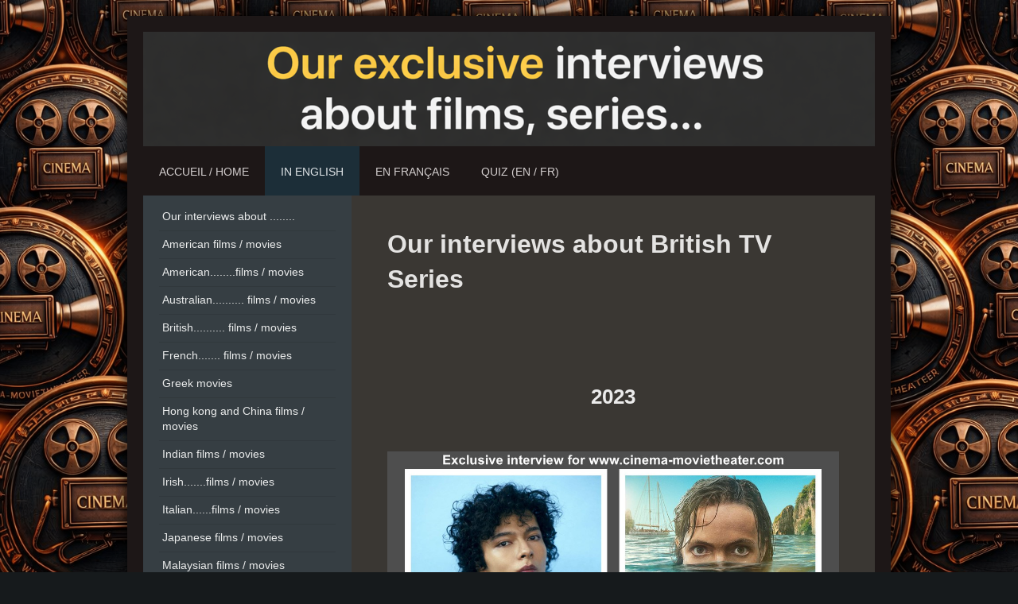

--- FILE ---
content_type: text/html; charset=UTF-8
request_url: https://www.cinema-movietheater.com/in-english/british-tv-series/
body_size: 26765
content:
<!DOCTYPE html>
<html lang="fr"  ><head prefix="og: http://ogp.me/ns# fb: http://ogp.me/ns/fb# business: http://ogp.me/ns/business#">
    <meta http-equiv="Content-Type" content="text/html; charset=utf-8"/>
    <meta name="generator" content="IONOS MyWebsite"/>
        
    <link rel="dns-prefetch" href="//cdn.website-start.de/"/>
    <link rel="dns-prefetch" href="//127.mod.mywebsite-editor.com"/>
    <link rel="dns-prefetch" href="https://127.sb.mywebsite-editor.com/"/>
    <link rel="shortcut icon" href="https://www.cinema-movietheater.com/s/misc/favicon.png?1766479058"/>
        <title>Cinema-movietheater.com - Our interviews about British TV Series</title>
    <style type="text/css">@media screen and (max-device-width: 1024px) {.diyw a.switchViewWeb {display: inline !important;}}</style>
    <style type="text/css">@media screen and (min-device-width: 1024px) {
            .mediumScreenDisabled { display:block }
            .smallScreenDisabled { display:block }
        }
        @media screen and (max-device-width: 1024px) { .mediumScreenDisabled { display:none } }
        @media screen and (max-device-width: 568px) { .smallScreenDisabled { display:none } }
                @media screen and (min-width: 1024px) {
            .mobilepreview .mediumScreenDisabled { display:block }
            .mobilepreview .smallScreenDisabled { display:block }
        }
        @media screen and (max-width: 1024px) { .mobilepreview .mediumScreenDisabled { display:none } }
        @media screen and (max-width: 568px) { .mobilepreview .smallScreenDisabled { display:none } }</style>
    <meta name="viewport" content="width=device-width, initial-scale=1, maximum-scale=1, minimal-ui"/>

<meta name="format-detection" content="telephone=no"/>
        <meta name="keywords" content="interviews, British, TV, Series"/>
            <meta name="description" content="Our interviews about British TV Series"/>
            <meta name="robots" content="index,follow"/>
        <link href="//cdn.website-start.de/templates/2025/style.css?1763478093678" rel="stylesheet" type="text/css"/>
    <link href="https://www.cinema-movietheater.com/s/style/theming.css?1766171247" rel="stylesheet" type="text/css"/>
    <link href="//cdn.website-start.de/app/cdn/min/group/web.css?1763478093678" rel="stylesheet" type="text/css"/>
<link href="//cdn.website-start.de/app/cdn/min/moduleserver/css/fr_FR/common,shoppingbasket?1763478093678" rel="stylesheet" type="text/css"/>
    <link href="//cdn.website-start.de/app/cdn/min/group/mobilenavigation.css?1763478093678" rel="stylesheet" type="text/css"/>
    <link href="https://127.sb.mywebsite-editor.com/app/logstate2-css.php?site=378679336&amp;t=1769629422" rel="stylesheet" type="text/css"/>

<script type="text/javascript">
    /* <![CDATA[ */
var stagingMode = '';
    /* ]]> */
</script>
<script src="https://127.sb.mywebsite-editor.com/app/logstate-js.php?site=378679336&amp;t=1769629422"></script>

    <link href="//cdn.website-start.de/templates/2025/print.css?1763478093678" rel="stylesheet" media="print" type="text/css"/>
    <script type="text/javascript">
    /* <![CDATA[ */
    var systemurl = 'https://127.sb.mywebsite-editor.com/';
    var webPath = '/';
    var proxyName = '';
    var webServerName = 'www.cinema-movietheater.com';
    var sslServerUrl = 'https://www.cinema-movietheater.com';
    var nonSslServerUrl = 'http://www.cinema-movietheater.com';
    var webserverProtocol = 'http://';
    var nghScriptsUrlPrefix = '//127.mod.mywebsite-editor.com';
    var sessionNamespace = 'DIY_SB';
    var jimdoData = {
        cdnUrl:  '//cdn.website-start.de/',
        messages: {
            lightBox: {
    image : 'Image',
    of: 'sur'
}

        },
        isTrial: 0,
        pageId: 327948    };
    var script_basisID = "378679336";

    diy = window.diy || {};
    diy.web = diy.web || {};

        diy.web.jsBaseUrl = "//cdn.website-start.de/s/build/";

    diy.context = diy.context || {};
    diy.context.type = diy.context.type || 'web';
    /* ]]> */
</script>

<script type="text/javascript" src="//cdn.website-start.de/app/cdn/min/group/web.js?1763478093678" crossorigin="anonymous"></script><script type="text/javascript" src="//cdn.website-start.de/s/build/web.bundle.js?1763478093678" crossorigin="anonymous"></script><script type="text/javascript" src="//cdn.website-start.de/app/cdn/min/group/mobilenavigation.js?1763478093678" crossorigin="anonymous"></script><script src="//cdn.website-start.de/app/cdn/min/moduleserver/js/fr_FR/common,shoppingbasket?1763478093678"></script>
<script type="text/javascript" src="https://cdn.website-start.de/proxy/apps/z4fpz3/resource/dependencies/"></script><script type="text/javascript">
                    if (typeof require !== 'undefined') {
                        require.config({
                            waitSeconds : 10,
                            baseUrl : 'https://cdn.website-start.de/proxy/apps/z4fpz3/js/'
                        });
                    }
                </script><script type="text/javascript" src="//cdn.website-start.de/app/cdn/min/group/pfcsupport.js?1763478093678" crossorigin="anonymous"></script>    <meta property="og:type" content="business.business"/>
    <meta property="og:url" content="https://www.cinema-movietheater.com/in-english/british-tv-series/"/>
    <meta property="og:title" content="Cinema-movietheater.com - Our interviews about British TV Series"/>
            <meta property="og:description" content="Our interviews about British TV Series"/>
                <meta property="og:image" content="https://www.cinema-movietheater.com/s/img/emotionheader.png"/>
        <meta property="business:contact_data:country_name" content="France"/>
    
    
    
    <meta property="business:contact_data:email" content="contact@cinema-movietheater.com"/>
    
    
    
    
</head>


<body class="body diyBgActive  cc-pagemode-default diyfeSidebarLeft diy-market-fr_FR" data-pageid="327948" id="page-327948">
    
    <div class="diyw">
        <!-- markup changed -->
<div class="diyweb">
	<div class="diyfeMobileNav">
		
<nav id="diyfeMobileNav" class="diyfeCA diyfeCA2" role="navigation">
    <a title="Ouvrir/fermer la navigation">Ouvrir/fermer la navigation</a>
    <ul class="mainNav1"><li class=" hasSubNavigation"><a data-page-id="60643" href="https://www.cinema-movietheater.com/" class=" level_1"><span>Accueil / Home</span></a></li><li class="parent hasSubNavigation"><a data-page-id="61317" href="https://www.cinema-movietheater.com/in-english/" class="parent level_1"><span>in English</span></a><span class="diyfeDropDownSubOpener">&nbsp;</span><div class="diyfeDropDownSubList diyfeCA diyfeCA3"><ul class="mainNav2"><li class=" hasSubNavigation"><a data-page-id="328280" href="https://www.cinema-movietheater.com/in-english/our-interviews-about/" class=" level_2"><span>Our interviews about ........</span></a></li><li class=" hasSubNavigation"><a data-page-id="327942" href="https://www.cinema-movietheater.com/in-english/american-films-movies/" class=" level_2"><span>American films / movies</span></a><span class="diyfeDropDownSubOpener">&nbsp;</span><div class="diyfeDropDownSubList diyfeCA diyfeCA3"><ul class="mainNav3"><li class=" hasSubNavigation"><a data-page-id="338745" href="https://www.cinema-movietheater.com/in-english/american-films-movies/trinity-jo-li-bliss-about-avatar-fire-and-ash/" class=" level_3"><span>Trinity Jo-Li Bliss about Avatar: Fire and Ash</span></a></li><li class=" hasSubNavigation"><a data-page-id="338743" href="https://www.cinema-movietheater.com/in-english/american-films-movies/jayden-oniah-about-my-secret-santa/" class=" level_3"><span>Jayden Oniah about My Secret Santa</span></a></li><li class=" hasSubNavigation"><a data-page-id="338710" href="https://www.cinema-movietheater.com/in-english/american-films-movies/katie-stone-about-my-secret-santa/" class=" level_3"><span>Katie Stone about My Secret Santa</span></a></li><li class=" hasSubNavigation"><a data-page-id="338611" href="https://www.cinema-movietheater.com/in-english/american-films-movies/belal-sabir-about-jingle-bell-heist/" class=" level_3"><span>Belal Sabir about Jingle Bell Heist</span></a></li><li class=" hasSubNavigation"><a data-page-id="337769" href="https://www.cinema-movietheater.com/in-english/american-films-movies/anthony-e-williams-about-straw/" class=" level_3"><span>Anthony E. Williams about Straw</span></a></li><li class=" hasSubNavigation"><a data-page-id="337531" href="https://www.cinema-movietheater.com/in-english/american-films-movies/leela-owen-about-back-in-action/" class=" level_3"><span>Leela Owen about Back in Action</span></a></li><li class=" hasSubNavigation"><a data-page-id="337124" href="https://www.cinema-movietheater.com/in-english/american-films-movies/tomoko-karina-about-captain-america-brave-new-world/" class=" level_3"><span>Tomoko Karina about Captain America: Brave New World</span></a></li><li class=" hasSubNavigation"><a data-page-id="336693" href="https://www.cinema-movietheater.com/in-english/american-films-movies/maria-canals-barrera-about-the-merry-gentlemen/" class=" level_3"><span>Maria Canals-Barrera about The Merry Gentlemen</span></a></li><li class=" hasSubNavigation"><a data-page-id="335725" href="https://www.cinema-movietheater.com/in-english/american-films-movies/stephanie-jones-about-trigger-warning/" class=" level_3"><span>Stephanie Jones about Trigger Warning</span></a></li><li class=" hasSubNavigation"><a data-page-id="335639" href="https://www.cinema-movietheater.com/in-english/american-films-movies/madison-skyy-polan-about-despicable-me-4/" class=" level_3"><span>Madison Skyy Polan about Despicable Me 4</span></a></li><li class=" hasSubNavigation"><a data-page-id="335498" href="https://www.cinema-movietheater.com/in-english/american-films-movies/frank-huerta-about-the-movie-gazer/" class=" level_3"><span>Frank Huerta about the movie Gazer</span></a></li><li class=" hasSubNavigation"><a data-page-id="334133" href="https://www.cinema-movietheater.com/in-english/american-films-movies/luke-speakman-about-how-the-gringo-stole-christmas/" class=" level_3"><span>Luke Speakman about How the Gringo Stole Christmas</span></a></li><li class=" hasSubNavigation"><a data-page-id="333937" href="https://www.cinema-movietheater.com/in-english/american-films-movies/madison-skye-validum-about-best-christmas-ever/" class=" level_3"><span>Madison Skye Validum about Best. Christmas. Ever!</span></a></li><li class=" hasSubNavigation"><a data-page-id="332235" href="https://www.cinema-movietheater.com/in-english/american-films-movies/jessie-camacho-about-about-my-father/" class=" level_3"><span>Jessie Camacho about About My Father</span></a></li><li class=" hasSubNavigation"><a data-page-id="330500" href="https://www.cinema-movietheater.com/in-english/american-films-movies/charles-shyer-about-the-noel-diary/" class=" level_3"><span>Charles Shyer about The Noel Diary</span></a></li><li class=" hasSubNavigation"><a data-page-id="330328" href="https://www.cinema-movietheater.com/in-english/american-films-movies/andrea-sooch-about-the-noel-diary/" class=" level_3"><span>Andrea Sooch about The Noel Diary</span></a></li><li class=" hasSubNavigation"><a data-page-id="330218" href="https://www.cinema-movietheater.com/in-english/american-films-movies/chase-ramsey-about-falling-for-christmas/" class=" level_3"><span>Chase Ramsey about Falling for Christmas</span></a></li><li class=" hasSubNavigation"><a data-page-id="330122" href="https://www.cinema-movietheater.com/in-english/american-films-movies/andrew-kai-about-the-inspection/" class=" level_3"><span>Andrew Kai about The Inspection</span></a></li><li class=" hasSubNavigation"><a data-page-id="329487" href="https://www.cinema-movietheater.com/in-english/american-films-movies/venice-wong-about-don-t-worry-darling-and-the-wong-quadruplets/" class=" level_3"><span>Venice Wong about Don't Worry Darling and The Wong Quadruplets</span></a></li><li class=" hasSubNavigation"><a data-page-id="329287" href="https://www.cinema-movietheater.com/in-english/american-films-movies/stefany-mathias-about-prye/" class=" level_3"><span>Stefany Mathias about Prye</span></a></li><li class=" hasSubNavigation"><a data-page-id="329174" href="https://www.cinema-movietheater.com/in-english/american-films-movies/geronimo-vela-about-prye/" class=" level_3"><span>Geronimo Vela about Prye</span></a></li><li class=" hasSubNavigation"><a data-page-id="329079" href="https://www.cinema-movietheater.com/in-english/american-films-movies/manuela-mora-about-jurassic-world-dominion/" class=" level_3"><span>Manuela Mora about Jurassic World Dominion</span></a></li><li class=" hasSubNavigation"><a data-page-id="329021" href="https://www.cinema-movietheater.com/in-english/american-films-movies/bastian-antonio-fuentes-about-jurassic-world-dominion/" class=" level_3"><span>Bastian Antonio Fuentes about Jurassic World Dominion</span></a></li><li class=" hasSubNavigation"><a data-page-id="325830" href="https://www.cinema-movietheater.com/in-english/american-films-movies/madeleine-coghlan-about-we-burn-like-this/" class=" level_3"><span>Madeleine Coghlan about We Burn Like This .</span></a></li><li class=" hasSubNavigation"><a data-page-id="324727" href="https://www.cinema-movietheater.com/in-english/american-films-movies/emma-berman-about-luca/" class=" level_3"><span>Emma Berman about Luca</span></a></li><li class=" hasSubNavigation"><a data-page-id="322025" href="https://www.cinema-movietheater.com/in-english/american-films-movies/aaron-douglas-about-operation-christmas-drop/" class=" level_3"><span>Aaron Douglas about Operation Christmas Drop</span></a></li><li class=" hasSubNavigation"><a data-page-id="321742" href="https://www.cinema-movietheater.com/in-english/american-films-movies/xavi-de-guzman-about-operation-christmas-drop/" class=" level_3"><span>Xavi de Guzman about Operation Christmas Drop</span></a></li><li class=" hasSubNavigation"><a data-page-id="319985" href="https://www.cinema-movietheater.com/in-english/american-films-movies/claire-bronson-about-greenland/" class=" level_3"><span>Claire Bronson about Greenland</span></a></li><li class=" hasSubNavigation"><a data-page-id="319780" href="https://www.cinema-movietheater.com/in-english/american-films-movies/tom-bower-about-light-of-my-life/" class=" level_3"><span>Tom Bower about Light of My Life</span></a></li><li class=" hasSubNavigation"><a data-page-id="317441" href="https://www.cinema-movietheater.com/in-english/american-films-movies/jimmy-wong-about-mulan/" class=" level_3"><span>Jimmy Wong about Mulan</span></a></li><li class=" hasSubNavigation"><a data-page-id="316576" href="https://www.cinema-movietheater.com/in-english/american-films-movies/chen-tang-about-mulan/" class=" level_3"><span>Chen Tang  about Mulan.</span></a></li><li class=" hasSubNavigation"><a data-page-id="314278" href="https://www.cinema-movietheater.com/in-english/american-films-movies/rhoda-griffis-about-just-mercy/" class=" level_3"><span>Rhoda Griffis about Just Mercy</span></a></li><li class=" hasSubNavigation"><a data-page-id="312784" href="https://www.cinema-movietheater.com/in-english/american-films-movies/chelah-horsdal-about-noelle/" class=" level_3"><span>Chelah Horsdal, about Noelle</span></a></li><li class=" hasSubNavigation"><a data-page-id="312700" href="https://www.cinema-movietheater.com/in-english/american-films-movies/kyliegh-curran-star-of-doctor-sleep/" class=" level_3"><span>Kyliegh Curran star of “Doctor Sleep”</span></a></li><li class=" hasSubNavigation"><a data-page-id="312223" href="https://www.cinema-movietheater.com/in-english/american-films-movies/sheila-shah-about-rambo-last-blood/" class=" level_3"><span>Sheila Shah, about Rambo: Last Blood</span></a></li><li class=" hasSubNavigation"><a data-page-id="312160" href="https://www.cinema-movietheater.com/in-english/american-films-movies/carl-lumbly-about-doctor-sleep/" class=" level_3"><span>Carl Lumbly, about Doctor Sleep</span></a></li><li class=" hasSubNavigation"><a data-page-id="309356" href="https://www.cinema-movietheater.com/in-english/american-films-movies/summer-fontana-aboutx-men-dark-phoenix/" class=" level_3"><span>Summer Fontana aboutX-Men: Dark Phoenix</span></a></li><li class=" hasSubNavigation"><a data-page-id="308641" href="https://www.cinema-movietheater.com/in-english/american-films-movies/viktorija-faith-about-rocketman-and-men-in-black-international/" class=" level_3"><span>Viktorija Faith about .Rocketman and Men in Black: International</span></a></li><li class=" hasSubNavigation"><a data-page-id="308263" href="https://www.cinema-movietheater.com/in-english/american-films-movies/nikkita-chadha-about-aladdin/" class=" level_3"><span>Nikkita Chadha about Aladdin</span></a></li><li class=" hasSubNavigation"><a data-page-id="307175" href="https://www.cinema-movietheater.com/in-english/american-films-movies/steve-stanulis-about-clinton-road-and-alter-ego/" class=" level_3"><span>Steve Stanulis about Clinton Road and Alter Ego</span></a></li><li class=" hasSubNavigation"><a data-page-id="306231" href="https://www.cinema-movietheater.com/in-english/american-films-movies/numan-acar-about-aladdin/" class=" level_3"><span>Numan Acar about Aladdin</span></a></li><li class=" hasSubNavigation"><a data-page-id="305855" href="https://www.cinema-movietheater.com/in-english/american-films-movies/dimiter-d-marinov-about-green-book/" class=" level_3"><span>Dimiter D. Marinov about Green Book</span></a></li><li class=" hasSubNavigation"><a data-page-id="305722" href="https://www.cinema-movietheater.com/in-english/american-films-movies/mike-hatton-about-green-book/" class=" level_3"><span>Mike Hatton about Green Book</span></a></li><li class=" hasSubNavigation"><a data-page-id="305668" href="https://www.cinema-movietheater.com/in-english/american-films-movies/lindsay-brice-about-green-book/" class=" level_3"><span>Lindsay Brice about Green Book</span></a></li><li class=" hasSubNavigation"><a data-page-id="327993" href="https://www.cinema-movietheater.com/in-english/american-films-movies/abby-ryder-fortson-about-ant-man-and-the-wasp/" class=" level_3"><span>Abby Ryder Fortson about Ant-Man and the Wasp</span></a></li></ul></div></li><li class=" hasSubNavigation"><a data-page-id="327945" href="https://www.cinema-movietheater.com/in-english/american-films-movies-1/" class=" level_2"><span>American........films / movies</span></a><span class="diyfeDropDownSubOpener">&nbsp;</span><div class="diyfeDropDownSubList diyfeCA diyfeCA3"><ul class="mainNav3"><li class=" hasSubNavigation"><a data-page-id="338563" href="https://www.cinema-movietheater.com/in-english/american-films-movies-1/aaron-paul-stewart-about-tron-ares/" class=" level_3"><span>Aaron Paul Stewart about Tron: Ares</span></a></li><li class=" hasSubNavigation"><a data-page-id="337985" href="https://www.cinema-movietheater.com/in-english/american-films-movies-1/bechir-sylvain-about-jurassic-world-rebirth/" class=" level_3"><span>Bechir Sylvain about Jurassic World: Rebirth</span></a></li><li class=" hasSubNavigation"><a data-page-id="331505" href="https://www.cinema-movietheater.com/in-english/american-films-movies-1/melanie-garcia-about-ant-man-and-the-wasp-quantumania/" class=" level_3"><span>Melanie Garcia  about Ant-Man and the Wasp: Quantumania</span></a></li><li class=" hasSubNavigation"><a data-page-id="326713" href="https://www.cinema-movietheater.com/in-english/american-films-movies-1/eilidh-loan-about-a-castle-for-christmas/" class=" level_3"><span>Eilidh Loan about A Castle for Christmas</span></a></li><li class=" hasSubNavigation"><a data-page-id="326392" href="https://www.cinema-movietheater.com/in-english/american-films-movies-1/suanne-braun-about-a-castle-for-christmas/" class=" level_3"><span>Suanne Braun about  A Castle for Christmas</span></a></li><li class=" hasSubNavigation"><a data-page-id="325968" href="https://www.cinema-movietheater.com/in-english/american-films-movies-1/brigitte-millar-about-no-time-to-die/" class=" level_3"><span>Brigitte Millar about No Time to Die</span></a></li><li class=" hasSubNavigation"><a data-page-id="311812" href="https://www.cinema-movietheater.com/in-english/american-films-movies-1/marta-gastini-about-the-tracker/" class=" level_3"><span>Marta Gastini about The Tracker</span></a></li><li class=" hasSubNavigation"><a data-page-id="310910" href="https://www.cinema-movietheater.com/in-english/american-films-movies-1/madelyn-miranda-about-dora-and-the-lost-city-of-gold/" class=" level_3"><span>Madelyn Miranda about Dora and the Lost City of Gold</span></a></li><li class=" hasSubNavigation"><a data-page-id="309834" href="https://www.cinema-movietheater.com/in-english/american-films-movies-1/jeff-hiller-about-greta/" class=" level_3"><span>Jeff Hiller about Greta</span></a></li><li class=" hasSubNavigation"><a data-page-id="306540" href="https://www.cinema-movietheater.com/in-english/american-films-movies-1/brianna-denski-about-wonder-park/" class=" level_3"><span>Brianna Denski about Wonder Park</span></a></li></ul></div></li><li class=" hasSubNavigation"><a data-page-id="328854" href="https://www.cinema-movietheater.com/in-english/australian-films-movies/" class=" level_2"><span>Australian.......... films / movies</span></a><span class="diyfeDropDownSubOpener">&nbsp;</span><div class="diyfeDropDownSubList diyfeCA diyfeCA3"><ul class="mainNav3"><li class=" hasSubNavigation"><a data-page-id="328855" href="https://www.cinema-movietheater.com/in-english/australian-films-movies/aaron-glenane-about-interceptor-australia-usa/" class=" level_3"><span>Aaron Glenane about Interceptor ( Australia, USA)</span></a></li></ul></div></li><li class=" hasSubNavigation"><a data-page-id="327954" href="https://www.cinema-movietheater.com/in-english/british-films-movies/" class=" level_2"><span>British.......... films / movies</span></a><span class="diyfeDropDownSubOpener">&nbsp;</span><div class="diyfeDropDownSubList diyfeCA diyfeCA3"><ul class="mainNav3"><li class=" hasSubNavigation"><a data-page-id="336708" href="https://www.cinema-movietheater.com/in-english/british-films-movies/judith-chandler-about-christmas-in-scotland/" class=" level_3"><span>Judith Chandler about Christmas in Scotland</span></a></li><li class=" hasSubNavigation"><a data-page-id="336666" href="https://www.cinema-movietheater.com/in-english/british-films-movies/toby-rolt-about-christmas-in-scotland/" class=" level_3"><span>Toby Rolt about Christmas in Scotland</span></a></li><li class=" hasSubNavigation"><a data-page-id="327048" href="https://www.cinema-movietheater.com/in-english/british-films-movies/sharune-about-loving-emily/" class=" level_3"><span>Sharune about Loving Emily</span></a></li><li class=" hasSubNavigation"><a data-page-id="310072" href="https://www.cinema-movietheater.com/in-english/british-films-movies/ashley-shelton-about-wild-rose/" class=" level_3"><span>Ashley Shelton about Wild Rose</span></a></li></ul></div></li><li class=" hasSubNavigation"><a data-page-id="327947" href="https://www.cinema-movietheater.com/in-english/french-films-movies/" class=" level_2"><span>French....... films / movies</span></a><span class="diyfeDropDownSubOpener">&nbsp;</span><div class="diyfeDropDownSubList diyfeCA diyfeCA3"><ul class="mainNav3"><li class=" hasSubNavigation"><a data-page-id="338357" href="https://www.cinema-movietheater.com/in-english/french-films-movies/raphael-luce-about-dracula/" class=" level_3"><span>Raphael Luce about Dracula</span></a></li><li class=" hasSubNavigation"><a data-page-id="338250" href="https://www.cinema-movietheater.com/in-english/french-films-movies/stavroula-karatheodorou-about-dracula/" class=" level_3"><span>Stavroula Karatheodorou about Dracula</span></a></li><li class=" hasSubNavigation"><a data-page-id="333849" href="https://www.cinema-movietheater.com/in-english/french-films-movies/mia-maelzer-about-la-tresse/" class=" level_3"><span>Mia Maelzer about La Tresse</span></a></li><li class=" hasSubNavigation"><a data-page-id="326628" href="https://www.cinema-movietheater.com/in-english/french-films-movies/skye-bennett-british-american-about-where-is-anne-frank/" class=" level_3"><span>Skye Bennett, British - American  about Where Is Anne Frank</span></a></li><li class=" hasSubNavigation"><a data-page-id="312056" href="https://www.cinema-movietheater.com/in-english/french-films-movies/holt-mccallany-about-le-dindon/" class=" level_3"><span>Holt McCallany about Le dindon</span></a></li><li class=" hasSubNavigation"><a data-page-id="309781" href="https://www.cinema-movietheater.com/in-english/french-films-movies/lera-abova-about-anna/" class=" level_3"><span>Lera Abova about Anna</span></a></li><li class=" hasSubNavigation"><a data-page-id="304277" href="https://www.cinema-movietheater.com/in-english/french-films-movies/tessa-jubber-about-mia-and-the-white-lion/" class=" level_3"><span>Tessa Jubber about  Mia and the White Lion</span></a></li></ul></div></li><li class=" hasSubNavigation"><a data-page-id="338155" href="https://www.cinema-movietheater.com/in-english/greek-movies/" class=" level_2"><span>Greek movies</span></a><span class="diyfeDropDownSubOpener">&nbsp;</span><div class="diyfeDropDownSubList diyfeCA diyfeCA3"><ul class="mainNav3"><li class=" hasSubNavigation"><a data-page-id="338156" href="https://www.cinema-movietheater.com/in-english/greek-movies/rico-simonini-leading-actor-about-sinatra-eternity/" class=" level_3"><span>Rico Simonini (leading actor) about Sinatra! Eternity</span></a></li></ul></div></li><li class=" hasSubNavigation"><a data-page-id="327949" href="https://www.cinema-movietheater.com/in-english/hong-kong-and-china-films-movies/" class=" level_2"><span>Hong kong and China films / movies</span></a><span class="diyfeDropDownSubOpener">&nbsp;</span><div class="diyfeDropDownSubList diyfeCA diyfeCA3"><ul class="mainNav3"><li class=" hasSubNavigation"><a data-page-id="314548" href="https://www.cinema-movietheater.com/in-english/hong-kong-and-china-films-movies/chris-collins-about-ip-man-4-or-yip-man-4/" class=" level_3"><span>Chris Collins about Ip Man 4 or Yip Man 4</span></a></li><li class=" hasSubNavigation"><a data-page-id="314470" href="https://www.cinema-movietheater.com/in-english/hong-kong-and-china-films-movies/david-johnson-wood-about-ip-man-4-or-yip-man-4/" class=" level_3"><span>David Johnson Wood about Ip Man 4 or Yip Man 4.</span></a></li><li class=" hasSubNavigation"><a data-page-id="311044" href="https://www.cinema-movietheater.com/in-english/hong-kong-and-china-films-movies/vincent-matile-about-shanghai-fortress/" class=" level_3"><span>Vincent Matile about Shanghai Fortress</span></a></li></ul></div></li><li class=" hasSubNavigation"><a data-page-id="327941" href="https://www.cinema-movietheater.com/in-english/indian-films-movies/" class=" level_2"><span>Indian films / movies</span></a><span class="diyfeDropDownSubOpener">&nbsp;</span><div class="diyfeDropDownSubList diyfeCA diyfeCA3"><ul class="mainNav3"><li class=" hasSubNavigation"><a data-page-id="338258" href="https://www.cinema-movietheater.com/in-english/indian-films-movies/kumar-kanchan-ghosh-about-aap-jaisa-koi/" class=" level_3"><span>Kumar Kanchan Ghosh about Aap Jaisa Koi</span></a></li><li class=" hasSubNavigation"><a data-page-id="337615" href="https://www.cinema-movietheater.com/in-english/indian-films-movies/kiran-bhivagade-about-the-shameless/" class=" level_3"><span>Kiran Bhivagade about The Shameless</span></a></li><li class=" hasSubNavigation"><a data-page-id="337481" href="https://www.cinema-movietheater.com/in-english/indian-films-movies/auroshikha-dey-about-the-shameless/" class=" level_3"><span>Auroshikha Dey about The Shameless</span></a></li><li class=" hasSubNavigation"><a data-page-id="336785" href="https://www.cinema-movietheater.com/in-english/indian-films-movies/ladly-mukhopadhaya-india-independent-filmaker-and-documentary-film/" class=" level_3"><span>Ladly Mukhopadhaya, India Independent Filmaker and documentary film</span></a></li><li class=" hasSubNavigation"><a data-page-id="336616" href="https://www.cinema-movietheater.com/in-english/indian-films-movies/ashrut-jain-about-sikandar-ka-muqaddar/" class=" level_3"><span>Ashrut Jain about Sikandar Ka Muqaddar</span></a></li><li class=" hasSubNavigation"><a data-page-id="336452" href="https://www.cinema-movietheater.com/in-english/indian-films-movies/ekavali-khanna-about-vijay-69/" class=" level_3"><span>Ekavali Khanna about Vijay 69</span></a></li><li class=" hasSubNavigation"><a data-page-id="336086" href="https://www.cinema-movietheater.com/in-english/indian-films-movies/rukku-nahar-about-the-buckingham-murders/" class=" level_3"><span>Rukku Nahar  about The Buckingham Murders</span></a></li><li class=" hasSubNavigation"><a data-page-id="334339" href="https://www.cinema-movietheater.com/in-english/indian-films-movies/samvedna-suwalka-about-fighter/" class=" level_3"><span>Samvedna Suwalka about Fighter</span></a></li><li class=" hasSubNavigation"><a data-page-id="331796" href="https://www.cinema-movietheater.com/in-english/indian-films-movies/rik-aby-about-chor-nikal-ke-bhaga/" class=" level_3"><span>Rik Aby about Chor Nikal Ke Bhaga</span></a></li><li class=" hasSubNavigation"><a data-page-id="330086" href="https://www.cinema-movietheater.com/in-english/indian-films-movies/nikhil-mahajan-about-godavari/" class=" level_3"><span>Nikhil Mahajan about Godavari</span></a></li><li class=" hasSubNavigation"><a data-page-id="328773" href="https://www.cinema-movietheater.com/in-english/indian-films-movies/richard-bhakti-klein-about-shabaash-mithu/" class=" level_3"><span>Richard Bhakti Klein, about Shabaash Mithu</span></a></li><li class=" hasSubNavigation"><a data-page-id="326006" href="https://www.cinema-movietheater.com/in-english/indian-films-movies/sheriina-actual-name-sherin-sam-about-vinodhaya-sitham/" class=" level_3"><span>Sheriina (Actual name – Sherin Sam), about Vinodhaya Sitham</span></a></li><li class=" hasSubNavigation"><a data-page-id="325354" href="https://www.cinema-movietheater.com/in-english/indian-films-movies/aidan-whytock-about-mimi/" class=" level_3"><span>Aidan Whytock about Mimi</span></a></li><li class=" hasSubNavigation"><a data-page-id="325267" href="https://www.cinema-movietheater.com/in-english/indian-films-movies/evelyn-edwards-about-mimi/" class=" level_3"><span>Evelyn Edwards about Mimi</span></a></li><li class=" hasSubNavigation"><a data-page-id="323090" href="https://www.cinema-movietheater.com/in-english/indian-films-movies/nalneesh-neel-about-the-white-tiger/" class=" level_3"><span>Nalneesh Neel about The White Tiger</span></a></li><li class=" hasSubNavigation"><a data-page-id="315819" href="https://www.cinema-movietheater.com/in-english/indian-films-movies/myrah-dandekar-about-angrezi-medium/" class=" level_3"><span>Myrah Dandekar about Angrezi Medium</span></a></li><li class=" hasSubNavigation"><a data-page-id="315437" href="https://www.cinema-movietheater.com/in-english/indian-films-movies/caroline-wilde-about-dancer-3d/" class=" level_3"><span>Caroline Wilde about Dancer 3D</span></a></li><li class=" hasSubNavigation"><a data-page-id="310460" href="https://www.cinema-movietheater.com/in-english/indian-films-movies/amruta-sant-about-batla-house/" class=" level_3"><span>Amruta Sant about Batla House</span></a></li><li class=" hasSubNavigation"><a data-page-id="310390" href="https://www.cinema-movietheater.com/in-english/indian-films-movies/taapsee-pannu-about-game-over/" class=" level_3"><span>Taapsee Pannu about Game Over</span></a></li><li class=" hasSubNavigation"><a data-page-id="307271" href="https://www.cinema-movietheater.com/in-english/indian-films-movies/aijaz-khan-about-hamid/" class=" level_3"><span>Aijaz Khan about Hamid</span></a></li></ul></div></li><li class=" hasSubNavigation"><a data-page-id="327959" href="https://www.cinema-movietheater.com/in-english/irish-films-movies/" class=" level_2"><span>Irish.......films / movies</span></a><span class="diyfeDropDownSubOpener">&nbsp;</span><div class="diyfeDropDownSubList diyfeCA diyfeCA3"><ul class="mainNav3"><li class=" hasSubNavigation"><a data-page-id="316384" href="https://www.cinema-movietheater.com/in-english/irish-films-movies/molly-mccann-about-vivarium/" class=" level_3"><span>Molly McCann about Vivarium</span></a></li><li class=" hasSubNavigation"><a data-page-id="316329" href="https://www.cinema-movietheater.com/in-english/irish-films-movies/eanna-hardwick-about-vivarium/" class=" level_3"><span>Eanna Hardwick about Vivarium</span></a></li><li class=" hasSubNavigation"><a data-page-id="316230" href="https://www.cinema-movietheater.com/in-english/irish-films-movies/senan-jennings-irish-actor/" class=" level_3"><span>Senan Jennings Irish Actor</span></a></li></ul></div></li><li class=" hasSubNavigation"><a data-page-id="337317" href="https://www.cinema-movietheater.com/in-english/italian-films-movies/" class=" level_2"><span>Italian......films / movies</span></a><span class="diyfeDropDownSubOpener">&nbsp;</span><div class="diyfeDropDownSubList diyfeCA diyfeCA3"><ul class="mainNav3"><li class=" hasSubNavigation"><a data-page-id="337454" href="https://www.cinema-movietheater.com/in-english/italian-films-movies/lara-wolf-for-reading-lolita-in-tehran/" class=" level_3"><span>Lara Wolf for Reading Lolita in Tehran</span></a></li><li class=" hasSubNavigation"><a data-page-id="337318" href="https://www.cinema-movietheater.com/in-english/italian-films-movies/isabella-nefar-for-reading-lolita-in-tehran/" class=" level_3"><span>Isabella Nefar for Reading Lolita in Tehran</span></a></li></ul></div></li><li class=" hasSubNavigation"><a data-page-id="334954" href="https://www.cinema-movietheater.com/in-english/japanese-films-movies/" class=" level_2"><span>Japanese films / movies</span></a><span class="diyfeDropDownSubOpener">&nbsp;</span><div class="diyfeDropDownSubList diyfeCA diyfeCA3"><ul class="mainNav3"><li class=" hasSubNavigation"><a data-page-id="334955" href="https://www.cinema-movietheater.com/in-english/japanese-films-movies/takato-yonemoto-about-godzilla-minus-one/" class=" level_3"><span>Takato Yonemoto about Godzilla Minus One</span></a></li></ul></div></li><li class=" hasSubNavigation"><a data-page-id="327944" href="https://www.cinema-movietheater.com/in-english/malaysian-films-movies/" class=" level_2"><span>Malaysian films / movies</span></a><span class="diyfeDropDownSubOpener">&nbsp;</span><div class="diyfeDropDownSubList diyfeCA diyfeCA3"><ul class="mainNav3"><li class=" hasSubNavigation"><a data-page-id="314676" href="https://www.cinema-movietheater.com/in-english/malaysian-films-movies/farihin-ufiya-about-suraya/" class=" level_3"><span>Farihin Ufiya about Suraya</span></a></li><li class=" hasSubNavigation"><a data-page-id="314578" href="https://www.cinema-movietheater.com/in-english/malaysian-films-movies/amir-rahim-about-suraya/" class=" level_3"><span>Amir Rahim about Suraya</span></a></li><li class=" hasSubNavigation"><a data-page-id="327958" href="https://www.cinema-movietheater.com/in-english/malaysian-films-movies/amir-rahim-actor-from-malaysia/" class=" level_3"><span>Amir Rahim actor from Malaysia</span></a></li></ul></div></li><li class=" hasSubNavigation"><a data-page-id="328921" href="https://www.cinema-movietheater.com/in-english/morocco-films-movies/" class=" level_2"><span>Morocco..... films / movies</span></a><span class="diyfeDropDownSubOpener">&nbsp;</span><div class="diyfeDropDownSubList diyfeCA diyfeCA3"><ul class="mainNav3"><li class=" hasSubNavigation"><a data-page-id="328922" href="https://www.cinema-movietheater.com/in-english/morocco-films-movies/irma-lake-about-the-moderator-morocco-united-states/" class=" level_3"><span>Irma Lake about The Moderator (Morocco, United States)</span></a></li></ul></div></li><li class=" hasSubNavigation"><a data-page-id="329160" href="https://www.cinema-movietheater.com/in-english/norwegian-films-movies/" class=" level_2"><span>Norwegian films / movies</span></a><span class="diyfeDropDownSubOpener">&nbsp;</span><div class="diyfeDropDownSubList diyfeCA diyfeCA3"><ul class="mainNav3"><li class=" hasSubNavigation"><a data-page-id="329161" href="https://www.cinema-movietheater.com/in-english/norwegian-films-movies/cecilie-svendsen-about-blasted/" class=" level_3"><span>Cecilie Svendsen about Blasted</span></a></li></ul></div></li><li class=" hasSubNavigation"><a data-page-id="327970" href="https://www.cinema-movietheater.com/in-english/russian-films-movies/" class=" level_2"><span>Russian films / movies</span></a><span class="diyfeDropDownSubOpener">&nbsp;</span><div class="diyfeDropDownSubList diyfeCA diyfeCA3"><ul class="mainNav3"><li class=" hasSubNavigation"><a data-page-id="325236" href="https://www.cinema-movietheater.com/in-english/russian-films-movies/alexander-seteykin-aboutmayor-grom-chumnoy-doktor/" class=" level_3"><span>Alexander Seteykin aboutMayor Grom: Chumnoy Doktor</span></a></li></ul></div></li><li class=" hasSubNavigation"><a data-page-id="327966" href="https://www.cinema-movietheater.com/in-english/tribute-to-actors-actresses-and-also-for-cult-films-and-tv-series/" class=" level_2"><span>Tribute to actors, actresses... And also for cult films and TV series</span></a><span class="diyfeDropDownSubOpener">&nbsp;</span><div class="diyfeDropDownSubList diyfeCA diyfeCA3"><ul class="mainNav3"><li class=" hasSubNavigation"><a data-page-id="328066" href="https://www.cinema-movietheater.com/in-english/tribute-to-actors-actresses-and-also-for-cult-films-and-tv-series/mimi-gibson-about-the-ten-commandments-1956/" class=" level_3"><span>Mimi Gibson about The Ten Commandments (1956)</span></a></li><li class=" hasSubNavigation"><a data-page-id="323439" href="https://www.cinema-movietheater.com/in-english/tribute-to-actors-actresses-and-also-for-cult-films-and-tv-series/mr-james-b-sikking-about-elvis-presley-1935-1977/" class=" level_3"><span>Mr James B.Sikking about Elvis Presley (1935 - 1977)</span></a></li><li class=" hasSubNavigation"><a data-page-id="321266" href="https://www.cinema-movietheater.com/in-english/tribute-to-actors-actresses-and-also-for-cult-films-and-tv-series/catherine-schell-about-space-1999-1975-1977/" class=" level_3"><span>Catherine Schell about Space: 1999 (1975–1977)</span></a></li><li class=" hasSubNavigation"><a data-page-id="318559" href="https://www.cinema-movietheater.com/in-english/tribute-to-actors-actresses-and-also-for-cult-films-and-tv-series/ms-barbara-bain-about-space-1999-1975-1977/" class=" level_3"><span>Ms. Barbara  Bain about Space: 1999 (1975–1977)</span></a></li></ul></div></li><li class=" hasSubNavigation"><a data-page-id="61796" href="https://www.cinema-movietheater.com/in-english/diverse-actors-actresses/" class=" level_2"><span>Diverse actors, actresses.....</span></a><span class="diyfeDropDownSubOpener">&nbsp;</span><div class="diyfeDropDownSubList diyfeCA diyfeCA3"><ul class="mainNav3"><li class=" hasSubNavigation"><a data-page-id="338783" href="https://www.cinema-movietheater.com/in-english/diverse-actors-actresses/mary-vulgari-greek-actress/" class=" level_3"><span>Mary Vulgari, Greek Actress</span></a></li><li class=" hasSubNavigation"><a data-page-id="338274" href="https://www.cinema-movietheater.com/in-english/diverse-actors-actresses/charity-mapletoft-british-soprano-and-actress/" class=" level_3"><span>Charity Mapletoft, British Soprano and Actress</span></a></li><li class=" hasSubNavigation"><a data-page-id="335953" href="https://www.cinema-movietheater.com/in-english/diverse-actors-actresses/laurine-lambert-american-actress-director-and-writer/" class=" level_3"><span>Laurine Lambert, American Actress, Director and Writer</span></a></li><li class=" hasSubNavigation"><a data-page-id="331584" href="https://www.cinema-movietheater.com/in-english/diverse-actors-actresses/gabriel-l-silva-american-actor-director-model-podcaster-and-writer/" class=" level_3"><span>Gabriel L. Silva American Actor, Director Model, Podcaster and Writer</span></a></li><li class=" hasSubNavigation"><a data-page-id="331366" href="https://www.cinema-movietheater.com/in-english/diverse-actors-actresses/kash-hovey-american-actor-producer-director-and-writer/" class=" level_3"><span>Kash Hovey American Actor, Producer, Director and Writer</span></a></li><li class=" hasSubNavigation"><a data-page-id="331287" href="https://www.cinema-movietheater.com/in-english/diverse-actors-actresses/lacey-caroline-american-actress-singer-dancer-and-host/" class=" level_3"><span>Lacey Caroline, American Actress, Singer, Dancer and Host</span></a></li><li class=" hasSubNavigation"><a data-page-id="331181" href="https://www.cinema-movietheater.com/in-english/diverse-actors-actresses/lola-raie-american-actress-and-soundtrack/" class=" level_3"><span>Lola Raie, American Actress and Soundtrack</span></a></li><li class=" hasSubNavigation"><a data-page-id="304812" href="https://www.cinema-movietheater.com/in-english/diverse-actors-actresses/fanny-pierre-a-belgian-actress-and-producer-based-in-los-angeles/" class=" level_3"><span>Fanny Pierre, a Belgian actress and producer based in Los Angeles</span></a></li></ul></div></li><li class=" hasSubNavigation"><a data-page-id="327953" href="https://www.cinema-movietheater.com/in-english/american-tv-series/" class=" level_2"><span>American,.....TV Series</span></a><span class="diyfeDropDownSubOpener">&nbsp;</span><div class="diyfeDropDownSubList diyfeCA diyfeCA3"><ul class="mainNav3"><li class=" hasSubNavigation"><a data-page-id="338925" href="https://www.cinema-movietheater.com/in-english/american-tv-series/christy-st-john-about-will-trent/" class=" level_3"><span>Christy St. John about Will Trent</span></a></li><li class=" hasSubNavigation"><a data-page-id="338624" href="https://www.cinema-movietheater.com/in-english/american-tv-series/tara-alexandra-brown-about-s-w-a-t/" class=" level_3"><span>Tara Alexandra Brown about S.W.A.T</span></a></li><li class=" hasSubNavigation"><a data-page-id="338609" href="https://www.cinema-movietheater.com/in-english/american-tv-series/aiden-stoxx-about-tracker/" class=" level_3"><span>Aiden Stoxx about Tracker</span></a></li><li class=" hasSubNavigation"><a data-page-id="338530" href="https://www.cinema-movietheater.com/in-english/american-tv-series/natasha-burnett-about-tracker/" class=" level_3"><span>Natasha Burnett about Tracker</span></a></li><li class=" hasSubNavigation"><a data-page-id="338507" href="https://www.cinema-movietheater.com/in-english/american-tv-series/gabriella-surodjawan-about-s-w-a-t/" class=" level_3"><span>Gabriella Surodjawan about S.W.A.T.</span></a></li><li class=" hasSubNavigation"><a data-page-id="338438" href="https://www.cinema-movietheater.com/in-english/american-tv-series/nanrisa-lee-about-ncis/" class=" level_3"><span>Nanrisa Lee about NCIS</span></a></li><li class=" hasSubNavigation"><a data-page-id="338433" href="https://www.cinema-movietheater.com/in-english/american-tv-series/rachel-colwell-about-tracker/" class=" level_3"><span>Rachel Colwell about Tracker</span></a></li><li class=" hasSubNavigation"><a data-page-id="338411" href="https://www.cinema-movietheater.com/in-english/american-tv-series/paolina-van-kleef-about-tracker/" class=" level_3"><span>Paolina van Kleef about Tracker</span></a></li><li class=" hasSubNavigation"><a data-page-id="338200" href="https://www.cinema-movietheater.com/in-english/american-tv-series/kristian-bruun-about-the-rookie/" class=" level_3"><span>Kristian Bruun about The Rookie</span></a></li><li class=" hasSubNavigation"><a data-page-id="337177" href="https://www.cinema-movietheater.com/in-english/american-tv-series/petey-gibson-about-alert-missing-persons-unit/" class=" level_3"><span>Petey Gibson about Alert: Missing Persons Unit</span></a></li><li class=" hasSubNavigation"><a data-page-id="337161" href="https://www.cinema-movietheater.com/in-english/american-tv-series/alisha-marie-ahamed-about-alert-missing-persons-unit/" class=" level_3"><span>Alisha-Marie Ahamed about Alert: Missing Persons Unit</span></a></li><li class=" hasSubNavigation"><a data-page-id="337095" href="https://www.cinema-movietheater.com/in-english/american-tv-series/victoria-morgan-about-alert-missing-persons-unit/" class=" level_3"><span>Victoria Morgan about Alert: Missing Persons Unit</span></a></li><li class=" hasSubNavigation"><a data-page-id="336379" href="https://www.cinema-movietheater.com/in-english/american-tv-series/randy-zisk-about-mr-monk-s-last-case-a-monk-movie/" class=" level_3"><span>Randy Zisk about Mr. Monk's Last Case: A Monk Movie</span></a></li><li class=" hasSubNavigation"><a data-page-id="336271" href="https://www.cinema-movietheater.com/in-english/american-tv-series/gray-stanford-about-mr-monk-s-last-case-a-monk-movie/" class=" level_3"><span>Gray-Stanford about Mr. Monk's Last Case: A Monk Movie</span></a></li><li class=" hasSubNavigation"><a data-page-id="334894" href="https://www.cinema-movietheater.com/in-english/american-tv-series/brielle-lopez-about-the-tv-series-dhar-mann-and-teens-wanna-know/" class=" level_3"><span>Brielle Lopez about the TV series Dhar Mann and Teens Wanna Know</span></a></li><li class=" hasSubNavigation"><a data-page-id="332837" href="https://www.cinema-movietheater.com/in-english/american-tv-series/charity-jordan-about-they-cloned-tyrone/" class=" level_3"><span>Charity Jordan about They Cloned Tyrone</span></a></li><li class=" hasSubNavigation"><a data-page-id="331444" href="https://www.cinema-movietheater.com/in-english/american-tv-series/jakari-fraser-about-spidey-and-his-amazing-friends/" class=" level_3"><span>Jakari Fraser. about Spidey and His Amazing Friends</span></a></li><li class=" hasSubNavigation"><a data-page-id="331406" href="https://www.cinema-movietheater.com/in-english/american-tv-series/diana-lu-about-ncis-hawai-i/" class=" level_3"><span>Diana Lu about NCIS: Hawai'i</span></a></li><li class=" hasSubNavigation"><a data-page-id="330430" href="https://www.cinema-movietheater.com/in-english/american-tv-series/rupali-redd-about-the-santa-clauses/" class=" level_3"><span>Rupali Redd about The Santa Clauses</span></a></li><li class=" hasSubNavigation"><a data-page-id="328969" href="https://www.cinema-movietheater.com/in-english/american-tv-series/anjali-bhimani-about-ms-marvel/" class=" level_3"><span>Anjali Bhimani about Ms. Marvel</span></a></li><li class=" hasSubNavigation"><a data-page-id="328409" href="https://www.cinema-movietheater.com/in-english/american-tv-series/gavin-mchugh-about-9-1-1/" class=" level_3"><span>Gavin McHugh  about 9-1-1</span></a></li><li class=" hasSubNavigation"><a data-page-id="328366" href="https://www.cinema-movietheater.com/in-english/american-tv-series/chiquita-fuller-about-9-1-1/" class=" level_3"><span>Chiquita Fuller about 9-1-1</span></a></li><li class=" hasSubNavigation"><a data-page-id="326524" href="https://www.cinema-movietheater.com/in-english/american-tv-series/chrystee-pharris-about-monogamy/" class=" level_3"><span>Chrystee Pharris about Monogamy</span></a></li><li class=" hasSubNavigation"><a data-page-id="324890" href="https://www.cinema-movietheater.com/in-english/american-tv-series/tate-ellington-about-lincoln-rhyme-hunt-for-the-bone-collector/" class=" level_3"><span>Tate Ellington about Lincoln Rhyme: Hunt  for the Bone Collector</span></a></li><li class=" hasSubNavigation"><a data-page-id="324311" href="https://www.cinema-movietheater.com/in-english/american-tv-series/dedee-pfeiffer-about-big-sky/" class=" level_3"><span>Dedee Pfeiffer about Big Sky</span></a></li><li class=" hasSubNavigation"><a data-page-id="320649" href="https://www.cinema-movietheater.com/in-english/american-tv-series/talitha-eliana-bateman-about-away/" class=" level_3"><span>Talitha Eliana Bateman about Away</span></a></li><li class=" hasSubNavigation"><a data-page-id="318681" href="https://www.cinema-movietheater.com/in-english/american-tv-series/damien-garvey-about-harrow/" class=" level_3"><span>Damien Garvey about Harrow</span></a></li><li class=" hasSubNavigation"><a data-page-id="317701" href="https://www.cinema-movietheater.com/in-english/american-tv-series/adriyan-rae-about-vagrant-queen/" class=" level_3"><span>Adriyan Rae about Vagrant Queen</span></a></li><li class=" hasSubNavigation"><a data-page-id="318604" href="https://www.cinema-movietheater.com/in-english/american-tv-series/alex-mcgregor-about-vagrant-queen/" class=" level_3"><span>Alex McGregor about Vagrant Queen</span></a></li><li class=" hasSubNavigation"><a data-page-id="318983" href="https://www.cinema-movietheater.com/in-english/american-tv-series/tim-rozon-about-vagrant-queen/" class=" level_3"><span>Tim Rozon about Vagrant Queen</span></a></li><li class=" hasSubNavigation"><a data-page-id="318088" href="https://www.cinema-movietheater.com/in-english/american-tv-series/paul-du-toit-about-vagrant-queen/" class=" level_3"><span>Paul du Toit about Vagrant Queen</span></a></li><li class=" hasSubNavigation"><a data-page-id="317162" href="https://www.cinema-movietheater.com/in-english/american-tv-series/alicia-coppola-about-why-women-kill/" class=" level_3"><span>Alicia Coppola about Why Women Kill</span></a></li><li class=" hasSubNavigation"><a data-page-id="316503" href="https://www.cinema-movietheater.com/in-english/american-tv-series/darren-gilshenan-about-harrow/" class=" level_3"><span>Darren Gilshenan about Harrow</span></a></li><li class=" hasSubNavigation"><a data-page-id="315463" href="https://www.cinema-movietheater.com/in-english/american-tv-series/james-chen-about-fbi/" class=" level_3"><span>James Chen about FBI</span></a></li><li class=" hasSubNavigation"><a data-page-id="308715" href="https://www.cinema-movietheater.com/in-english/american-tv-series/vanessa-eichholz-about-hellboy/" class=" level_3"><span>Vanessa Eichholz about Hellboy</span></a></li></ul></div></li><li class="current hasSubNavigation"><a data-page-id="327948" href="https://www.cinema-movietheater.com/in-english/british-tv-series/" class="current level_2"><span>British TV Series</span></a><span class="diyfeDropDownSubOpener">&nbsp;</span><div class="diyfeDropDownSubList diyfeCA diyfeCA3"><ul class="mainNav3"><li class=" hasSubNavigation"><a data-page-id="332401" href="https://www.cinema-movietheater.com/in-english/british-tv-series/narayan-david-hecter-about-no-escape/" class=" level_3"><span>Narayan David Hecter about No Escape</span></a></li><li class=" hasSubNavigation"><a data-page-id="328826" href="https://www.cinema-movietheater.com/in-english/british-tv-series/tony-mccarthy-about-man-vs-bee/" class=" level_3"><span>Tony McCarthy about Man Vs Bee</span></a></li><li class=" hasSubNavigation"><a data-page-id="313206" href="https://www.cinema-movietheater.com/in-english/british-tv-series/tracie-bennett-about-the-bay/" class=" level_3"><span>Tracie Bennett, about The Bay</span></a></li><li class=" hasSubNavigation"><a data-page-id="312734" href="https://www.cinema-movietheater.com/in-english/british-tv-series/seylan-baxter-about-the-victim/" class=" level_3"><span>Seylan Baxter, about The Victim</span></a></li><li class=" hasSubNavigation"><a data-page-id="311353" href="https://www.cinema-movietheater.com/in-english/british-tv-series/darren-boyd-about-stan-lee-s-lucky-man/" class=" level_3"><span>Darren Boyd about Stan Lee's Lucky Man</span></a></li><li class=" hasSubNavigation"><a data-page-id="311079" href="https://www.cinema-movietheater.com/in-english/british-tv-series/stephen-hagan-about-stan-lee-s-lucky-man/" class=" level_3"><span>Stephen Hagan about Stan Lee's Lucky Man</span></a></li><li class=" hasSubNavigation"><a data-page-id="304670" href="https://www.cinema-movietheater.com/in-english/british-tv-series/heather-coombs-about-brexit/" class=" level_3"><span>Heather Coombs about Brexit</span></a></li></ul></div></li><li class=" hasSubNavigation"><a data-page-id="327952" href="https://www.cinema-movietheater.com/in-english/canadian-tv-series/" class=" level_2"><span>Canadian...... TV Series</span></a><span class="diyfeDropDownSubOpener">&nbsp;</span><div class="diyfeDropDownSubList diyfeCA diyfeCA3"><ul class="mainNav3"><li class=" hasSubNavigation"><a data-page-id="313667" href="https://www.cinema-movietheater.com/in-english/canadian-tv-series/alanna-bale-about-killjoys/" class=" level_3"><span>Alanna Bale about Killjoys</span></a></li><li class=" hasSubNavigation"><a data-page-id="312033" href="https://www.cinema-movietheater.com/in-english/canadian-tv-series/kimia-behpoornia-about-abby-s/" class=" level_3"><span>Kimia Behpoornia about Abby's</span></a></li><li class=" hasSubNavigation"><a data-page-id="305584" href="https://www.cinema-movietheater.com/in-english/canadian-tv-series/wendy-crewson-about-the-detail/" class=" level_3"><span>Wendy Crewson about The Detail</span></a></li><li class=" hasSubNavigation"><a data-page-id="304572" href="https://www.cinema-movietheater.com/in-english/canadian-tv-series/angela-griffin-about-the-detail/" class=" level_3"><span>Angela Griffin  about The Detail</span></a></li></ul></div></li><li class=" hasSubNavigation"><a data-page-id="327967" href="https://www.cinema-movietheater.com/in-english/french-tv-series/" class=" level_2"><span>French........... TV Series</span></a><span class="diyfeDropDownSubOpener">&nbsp;</span><div class="diyfeDropDownSubList diyfeCA diyfeCA3"><ul class="mainNav3"><li class=" hasSubNavigation"><a data-page-id="319098" href="https://www.cinema-movietheater.com/in-english/french-tv-series/jane-turner-about-parlement-france-belgium-germany/" class=" level_3"><span>Jane Turner  about Parlement (France, Belgium, Germany)</span></a></li><li class=" hasSubNavigation"><a data-page-id="318799" href="https://www.cinema-movietheater.com/in-english/french-tv-series/liz-kingsman-about-parlement-france-belgium-germany/" class=" level_3"><span>Liz Kingsman about Parlement (France, Belgium, Germany)</span></a></li><li class=" hasSubNavigation"><a data-page-id="318532" href="https://www.cinema-movietheater.com/in-english/french-tv-series/christiane-paul-about-parlement-france-belgium-germany/" class=" level_3"><span>Christiane Paul about Parlement (France, Belgium, Germany)</span></a></li></ul></div></li><li class=" hasSubNavigation"><a data-page-id="327968" href="https://www.cinema-movietheater.com/in-english/indian-tv-series/" class=" level_2"><span>Indian TV Series</span></a><span class="diyfeDropDownSubOpener">&nbsp;</span><div class="diyfeDropDownSubList diyfeCA diyfeCA3"><ul class="mainNav3"><li class=" hasSubNavigation"><a data-page-id="338386" href="https://www.cinema-movietheater.com/in-english/indian-tv-series/avantika-akerkar-about-saare-jahan-se-accha-the-silent-guardians/" class=" level_3"><span>Avantika Akerkar about Saare Jahan Se Accha: The Silent Guardians</span></a></li><li class=" hasSubNavigation"><a data-page-id="338255" href="https://www.cinema-movietheater.com/in-english/indian-tv-series/ritika-sharma-about-saare-jahan-se-accha-the-silent-guardians/" class=" level_3"><span>Ritika Sharma about Saare Jahan Se Accha: The Silent Guardians</span></a></li><li class=" hasSubNavigation"><a data-page-id="338208" href="https://www.cinema-movietheater.com/in-english/indian-tv-series/pratik-gandhi-about-saare-jahan-se-accha-the-silent-guardians/" class=" level_3"><span>Pratik Gandhi about Saare Jahan Se Accha: The Silent Guardians</span></a></li><li class=" hasSubNavigation"><a data-page-id="336971" href="https://www.cinema-movietheater.com/in-english/indian-tv-series/ed-robinson-about-freedom-at-midnight-india/" class=" level_3"><span>Ed Robinson about Freedom at Midnight (India)</span></a></li><li class=" hasSubNavigation"><a data-page-id="326593" href="https://www.cinema-movietheater.com/in-english/indian-tv-series/anna-ador-about-aranyak/" class=" level_3"><span>Anna Ador about Aranyak</span></a></li><li class=" hasSubNavigation"><a data-page-id="326551" href="https://www.cinema-movietheater.com/in-english/indian-tv-series/richie-mehta-about-delhi-crime/" class=" level_3"><span>Richie Mehta about Delhi Crime</span></a></li><li class=" hasSubNavigation"><a data-page-id="324817" href="https://www.cinema-movietheater.com/in-english/indian-tv-series/mahima-makwana-about-flesh/" class=" level_3"><span>Mahima Makwana about Flesh</span></a></li><li class=" hasSubNavigation"><a data-page-id="322985" href="https://www.cinema-movietheater.com/in-english/indian-tv-series/purbi-joshi-about-metro-park/" class=" level_3"><span>Purbi Joshi about Metro Park</span></a></li><li class=" hasSubNavigation"><a data-page-id="320296" href="https://www.cinema-movietheater.com/in-english/indian-tv-series/neeraj-kabi-about-paatal-lok/" class=" level_3"><span>Neeraj Kabi about Paatal Lok</span></a></li><li class=" hasSubNavigation"><a data-page-id="327969" href="https://www.cinema-movietheater.com/in-english/indian-tv-series/kubbra-sait-about-sacred-games/" class=" level_3"><span>Kubbra Sait about Sacred Games</span></a></li></ul></div></li><li class=" hasSubNavigation"><a data-page-id="338689" href="https://www.cinema-movietheater.com/in-english/korean-tv-series/" class=" level_2"><span>Korean TV Series</span></a><span class="diyfeDropDownSubOpener">&nbsp;</span><div class="diyfeDropDownSubList diyfeCA diyfeCA3"><ul class="mainNav3"><li class=" hasSubNavigation"><a data-page-id="338690" href="https://www.cinema-movietheater.com/in-english/korean-tv-series/ren-hanami-about-bon-appétit-your-majesty/" class=" level_3"><span>Ren Hanami about Bon Appétit, Your Majesty</span></a></li></ul></div></li><li class=" hasSubNavigation"><a data-page-id="328758" href="https://www.cinema-movietheater.com/in-english/mexican-tv-series/" class=" level_2"><span>Mexican TV Series</span></a><span class="diyfeDropDownSubOpener">&nbsp;</span><div class="diyfeDropDownSubList diyfeCA diyfeCA3"><ul class="mainNav3"><li class=" hasSubNavigation"><a data-page-id="328759" href="https://www.cinema-movietheater.com/in-english/mexican-tv-series/alejandro-nones-about-who-killed-sara-quién-mató-a-sara/" class=" level_3"><span>Alejandro Nones about Who Killed Sara? (Quién Mató a Sara?)</span></a></li></ul></div></li><li class=" hasSubNavigation"><a data-page-id="339013" href="https://www.cinema-movietheater.com/in-english/films-movies-2026/" class=" level_2"><span>Films / Movies 2026</span></a><span class="diyfeDropDownSubOpener">&nbsp;</span><div class="diyfeDropDownSubList diyfeCA diyfeCA3"><ul class="mainNav3"><li class=" hasSubNavigation"><a data-page-id="339014" href="https://www.cinema-movietheater.com/in-english/films-movies-2026/greenland-2-migration-united-kingdom-united-states/" class=" level_3"><span>Greenland 2: Migration ( United Kingdom, United States)</span></a></li></ul></div></li><li class=" hasSubNavigation"><a data-page-id="336959" href="https://www.cinema-movietheater.com/in-english/films-movies-2025/" class=" level_2"><span>Films / Movies 2025</span></a><span class="diyfeDropDownSubOpener">&nbsp;</span><div class="diyfeDropDownSubList diyfeCA diyfeCA3"><ul class="mainNav3"><li class=" hasSubNavigation"><a data-page-id="338327" href="https://www.cinema-movietheater.com/in-english/films-movies-2025/avatar-fire-and-ash-usa/" class=" level_3"><span>Avatar: Fire and Ash (USA)</span></a></li><li class=" hasSubNavigation"><a data-page-id="338740" href="https://www.cinema-movietheater.com/in-english/films-movies-2025/my-secret-santa-usa/" class=" level_3"><span>My Secret Santa (USA)</span></a></li><li class=" hasSubNavigation"><a data-page-id="338522" href="https://www.cinema-movietheater.com/in-english/films-movies-2025/tron-ares-usa/" class=" level_3"><span>Tron : Ares (USA)</span></a></li><li class=" hasSubNavigation"><a data-page-id="338121" href="https://www.cinema-movietheater.com/in-english/films-movies-2025/dracula-a-love-tale-france-uk/" class=" level_3"><span>Dracula: A Love Tale (France, UK)</span></a></li><li class=" hasSubNavigation"><a data-page-id="337938" href="https://www.cinema-movietheater.com/in-english/films-movies-2025/jurassic-world-rebirth-usa/" class=" level_3"><span>Jurassic World: Rebirth (USA)</span></a></li><li class=" hasSubNavigation"><a data-page-id="337774" href="https://www.cinema-movietheater.com/in-english/films-movies-2025/how-to-train-your-dragon-united-kingdom-usa/" class=" level_3"><span>How to Train Your Dragon (United Kingdom, USA)</span></a></li><li class=" hasSubNavigation"><a data-page-id="337794" href="https://www.cinema-movietheater.com/in-english/films-movies-2025/straw-usa/" class=" level_3"><span>Straw (USA)</span></a></li><li class=" hasSubNavigation"><a data-page-id="337448" href="https://www.cinema-movietheater.com/in-english/films-movies-2025/raid-2-india/" class=" level_3"><span>Raid 2 (India)</span></a></li><li class=" hasSubNavigation"><a data-page-id="336960" href="https://www.cinema-movietheater.com/in-english/films-movies-2025/asterix-obelix-the-big-fight-france-belgium/" class=" level_3"><span>Asterix &amp; Obelix: The Big Fight  (France, Belgium)</span></a></li><li class=" hasSubNavigation"><a data-page-id="337239" href="https://www.cinema-movietheater.com/in-english/films-movies-2025/reading-lolita-in-tehran-italy-israel/" class=" level_3"><span>Reading Lolita in Tehran (Italy, Israel)</span></a></li><li class=" hasSubNavigation"><a data-page-id="337117" href="https://www.cinema-movietheater.com/in-english/films-movies-2025/captain-america-brave-new-world-usa/" class=" level_3"><span>Captain America: Brave New World (USA)</span></a></li></ul></div></li><li class=" hasSubNavigation"><a data-page-id="334215" href="https://www.cinema-movietheater.com/in-english/films-movies-2024/" class=" level_2"><span>Films / Movies 2024</span></a><span class="diyfeDropDownSubOpener">&nbsp;</span><div class="diyfeDropDownSubList diyfeCA diyfeCA3"><ul class="mainNav3"><li class=" hasSubNavigation"><a data-page-id="336529" href="https://www.cinema-movietheater.com/in-english/films-movies-2024/christmas-in-scotland-united-kingdom/" class=" level_3"><span>Christmas in Scotland (United Kingdom)</span></a></li><li class=" hasSubNavigation"><a data-page-id="335946" href="https://www.cinema-movietheater.com/in-english/films-movies-2024/the-buckingham-murders-india/" class=" level_3"><span>The Buckingham Murders  ( India )</span></a></li><li class=" hasSubNavigation"><a data-page-id="335450" href="https://www.cinema-movietheater.com/in-english/films-movies-2024/the-count-of-monte-cristo-france/" class=" level_3"><span>The Count of Monte-Cristo (France)</span></a></li><li class=" hasSubNavigation"><a data-page-id="335090" href="https://www.cinema-movietheater.com/in-english/films-movies-2024/kingdom-of-the-planet-of-the-apes-usa/" class=" level_3"><span>Kingdom of the Planet of the Apes (USA)</span></a></li><li class=" hasSubNavigation"><a data-page-id="334221" href="https://www.cinema-movietheater.com/in-english/films-movies-2024/kung-fu-panda-4-usa-china/" class=" level_3"><span>Kung Fu Panda 4 (USA, China)</span></a></li><li class=" hasSubNavigation"><a data-page-id="334216" href="https://www.cinema-movietheater.com/in-english/films-movies-2024/dune-part-two-usa-canada/" class=" level_3"><span>Dune: Part Two (USA, Canada)</span></a></li><li class=" hasSubNavigation"><a data-page-id="334341" href="https://www.cinema-movietheater.com/in-english/films-movies-2024/fighter-india/" class=" level_3"><span>Fighter (India)</span></a></li></ul></div></li><li class=" hasSubNavigation"><a data-page-id="330647" href="https://www.cinema-movietheater.com/in-english/films-movies-2023/" class=" level_2"><span>Films / Movies 2023</span></a><span class="diyfeDropDownSubOpener">&nbsp;</span><div class="diyfeDropDownSubList diyfeCA diyfeCA3"><ul class="mainNav3"><li class=" hasSubNavigation"><a data-page-id="333779" href="https://www.cinema-movietheater.com/in-english/films-movies-2023/la-tresse-italy-france-canada/" class=" level_3"><span>La Tresse (Italy, France, Canada)</span></a></li><li class=" hasSubNavigation"><a data-page-id="333925" href="https://www.cinema-movietheater.com/in-english/films-movies-2023/best-christmas-ever-usa/" class=" level_3"><span>Best. Christmas. Ever! (USA)</span></a></li><li class=" hasSubNavigation"><a data-page-id="333190" href="https://www.cinema-movietheater.com/in-english/films-movies-2023/dogman-france-usa/" class=" level_3"><span>DogMan (France, USA)</span></a></li><li class=" hasSubNavigation"><a data-page-id="330648" href="https://www.cinema-movietheater.com/in-english/films-movies-2023/indiana-jones-and-the-dial-of-destiny-usa/" class=" level_3"><span>Indiana Jones and the Dial of Destiny (USA)</span></a></li><li class=" hasSubNavigation"><a data-page-id="331517" href="https://www.cinema-movietheater.com/in-english/films-movies-2023/adipurush-india/" class=" level_3"><span>Adipurush (India)</span></a></li><li class=" hasSubNavigation"><a data-page-id="331797" href="https://www.cinema-movietheater.com/in-english/films-movies-2023/chor-nikal-ke-bhaga-india/" class=" level_3"><span>Chor Nikal Ke Bhaga (India)</span></a></li></ul></div></li><li class=" hasSubNavigation"><a data-page-id="327468" href="https://www.cinema-movietheater.com/in-english/films-movies-2022/" class=" level_2"><span>Films / Movies 2022</span></a><span class="diyfeDropDownSubOpener">&nbsp;</span><div class="diyfeDropDownSubList diyfeCA diyfeCA3"><ul class="mainNav3"><li class=" hasSubNavigation"><a data-page-id="329557" href="https://www.cinema-movietheater.com/in-english/films-movies-2022/avatar-the-way-of-water-usa/" class=" level_3"><span>Avatar: The Way of Water (USA)</span></a></li><li class=" hasSubNavigation"><a data-page-id="330397" href="https://www.cinema-movietheater.com/in-english/films-movies-2022/troll-norway/" class=" level_3"><span>Troll (Norway)</span></a></li><li class=" hasSubNavigation"><a data-page-id="329989" href="https://www.cinema-movietheater.com/in-english/films-movies-2022/godavari-india/" class=" level_3"><span>Godavari (India)</span></a></li><li class=" hasSubNavigation"><a data-page-id="329175" href="https://www.cinema-movietheater.com/in-english/films-movies-2022/prey-usa/" class=" level_3"><span>Prey (USA)</span></a></li><li class=" hasSubNavigation"><a data-page-id="328737" href="https://www.cinema-movietheater.com/in-english/films-movies-2022/shabaash-mithu-india/" class=" level_3"><span>Shabaash Mithu (India)</span></a></li><li class=" hasSubNavigation"><a data-page-id="328652" href="https://www.cinema-movietheater.com/in-english/films-movies-2022/jurassic-world-dominion-usa/" class=" level_3"><span>Jurassic World Dominion (USA)</span></a></li><li class=" hasSubNavigation"><a data-page-id="327915" href="https://www.cinema-movietheater.com/in-english/films-movies-2022/doctor-strange-in-the-multiverse-of-madness-usa/" class=" level_3"><span>Doctor Strange in the Multiverse of Madness (USA)</span></a></li><li class=" hasSubNavigation"><a data-page-id="327469" href="https://www.cinema-movietheater.com/in-english/films-movies-2022/fantastic-beasts-the-secrets-of-dumbledore-usa-uk/" class=" level_3"><span>Fantastic Beasts: The Secrets of Dumbledore (USA,UK)</span></a></li></ul></div></li><li class=" hasSubNavigation"><a data-page-id="323093" href="https://www.cinema-movietheater.com/in-english/films-movies-2021/" class=" level_2"><span>Films / Movies 2021</span></a><span class="diyfeDropDownSubOpener">&nbsp;</span><div class="diyfeDropDownSubList diyfeCA diyfeCA3"><ul class="mainNav3"><li class=" hasSubNavigation"><a data-page-id="326320" href="https://www.cinema-movietheater.com/in-english/films-movies-2021/spider-man-no-way-home-usa/" class=" level_3"><span>Spider-Man: No Way Home (USA)</span></a></li><li class=" hasSubNavigation"><a data-page-id="325318" href="https://www.cinema-movietheater.com/in-english/films-movies-2021/dune-usa-canada/" class=" level_3"><span>Dune (USA, Canada)</span></a></li><li class=" hasSubNavigation"><a data-page-id="326199" href="https://www.cinema-movietheater.com/in-english/films-movies-2021/deadly-cuts-ireland/" class=" level_3"><span>Deadly Cuts (Ireland)</span></a></li><li class=" hasSubNavigation"><a data-page-id="325874" href="https://www.cinema-movietheater.com/in-english/films-movies-2021/no-time-to-die-uk-usa/" class=" level_3"><span>No Time to Die (UK, USA)</span></a></li><li class=" hasSubNavigation"><a data-page-id="325266" href="https://www.cinema-movietheater.com/in-english/films-movies-2021/mimi-india/" class=" level_3"><span>Mimi  (India)</span></a></li><li class=" hasSubNavigation"><a data-page-id="324206" href="https://www.cinema-movietheater.com/in-english/films-movies-2021/wild-mountain-thyme-ireland-uk/" class=" level_3"><span>Wild Mountain Thyme (Ireland, UK)</span></a></li><li class=" hasSubNavigation"><a data-page-id="323092" href="https://www.cinema-movietheater.com/in-english/films-movies-2021/the-white-tiger-india-usa/" class=" level_3"><span>The White Tiger (India USA))</span></a></li></ul></div></li><li class=" hasSubNavigation"><a data-page-id="314283" href="https://www.cinema-movietheater.com/in-english/films-movies-2020/" class=" level_2"><span>Films / Movies 2020</span></a><span class="diyfeDropDownSubOpener">&nbsp;</span><div class="diyfeDropDownSubList diyfeCA diyfeCA3"><ul class="mainNav3"><li class=" hasSubNavigation"><a data-page-id="321614" href="https://www.cinema-movietheater.com/in-english/films-movies-2020/operation-christmas-drop-usa/" class=" level_3"><span>Operation Christmas Drop (USA)</span></a></li><li class=" hasSubNavigation"><a data-page-id="319752" href="https://www.cinema-movietheater.com/in-english/films-movies-2020/greenland-usa/" class=" level_3"><span>Greenland (USA)</span></a></li><li class=" hasSubNavigation"><a data-page-id="315664" href="https://www.cinema-movietheater.com/in-english/films-movies-2020/mulan-usa/" class=" level_3"><span>Mulan (USA)</span></a></li><li class=" hasSubNavigation"><a data-page-id="316150" href="https://www.cinema-movietheater.com/in-english/films-movies-2020/vivarium-ireland-denmark-belgium-usa/" class=" level_3"><span>Vivarium (Ireland, Denmark, Belgium, USA)</span></a></li><li class=" hasSubNavigation"><a data-page-id="315795" href="https://www.cinema-movietheater.com/in-english/films-movies-2020/angrezi-medium-india/" class=" level_3"><span>Angrezi Medium (India)</span></a></li><li class=" hasSubNavigation"><a data-page-id="315840" href="https://www.cinema-movietheater.com/in-english/films-movies-2020/the-call-of-the-wild-usa/" class=" level_3"><span>The Call of the Wild (USA)</span></a></li><li class=" hasSubNavigation"><a data-page-id="315438" href="https://www.cinema-movietheater.com/in-english/films-movies-2020/street-dancer-3d-india/" class=" level_3"><span>Street Dancer 3D (India)</span></a></li><li class=" hasSubNavigation"><a data-page-id="314284" href="https://www.cinema-movietheater.com/in-english/films-movies-2020/just-mercy-usa/" class=" level_3"><span>Just Mercy (USA)</span></a></li><li class=" hasSubNavigation"><a data-page-id="314565" href="https://www.cinema-movietheater.com/in-english/films-movies-2020/suraya-malaysia/" class=" level_3"><span>Suraya (Malaysia)</span></a></li></ul></div></li><li class=" hasSubNavigation"><a data-page-id="300903" href="https://www.cinema-movietheater.com/in-english/films-movies-2019/" class=" level_2"><span>Films / Movies 2019</span></a><span class="diyfeDropDownSubOpener">&nbsp;</span><div class="diyfeDropDownSubList diyfeCA diyfeCA3"><ul class="mainNav3"><li class=" hasSubNavigation"><a data-page-id="314430" href="https://www.cinema-movietheater.com/in-english/films-movies-2019/star-wars-episode-ix-the-rise-of-skywalker-usa/" class=" level_3"><span>Star Wars: Episode IX - The Rise of Skywalker (USA)</span></a></li><li class=" hasSubNavigation"><a data-page-id="314449" href="https://www.cinema-movietheater.com/in-english/films-movies-2019/ip-man-4-or-yip-man-4-hong-kong-china/" class=" level_3"><span>Ip Man 4 or Yip Man 4  (Hong Kong, China)</span></a></li><li class=" hasSubNavigation"><a data-page-id="312783" href="https://www.cinema-movietheater.com/in-english/films-movies-2019/noelle-usa/" class=" level_3"><span>Noelle (USA)</span></a></li><li class=" hasSubNavigation"><a data-page-id="312167" href="https://www.cinema-movietheater.com/in-english/films-movies-2019/doctor-sleep-usa/" class=" level_3"><span>Doctor Sleep (USA)</span></a></li><li class=" hasSubNavigation"><a data-page-id="312192" href="https://www.cinema-movietheater.com/in-english/films-movies-2019/rambo-last-blood-usa/" class=" level_3"><span>Rambo: Last Blood (USA)</span></a></li><li class=" hasSubNavigation"><a data-page-id="311483" href="https://www.cinema-movietheater.com/in-english/films-movies-2019/angel-has-fallen-usa/" class=" level_3"><span>Angel Has Fallen (USA)</span></a></li><li class=" hasSubNavigation"><a data-page-id="309876" href="https://www.cinema-movietheater.com/in-english/films-movies-2019/dora-and-the-lost-city-of-gold-usa-australia/" class=" level_3"><span>Dora and the Lost City of Gold  (USA, Australia)</span></a></li><li class=" hasSubNavigation"><a data-page-id="309688" href="https://www.cinema-movietheater.com/in-english/films-movies-2019/anna-france/" class=" level_3"><span>Anna (France)</span></a></li><li class=" hasSubNavigation"><a data-page-id="310391" href="https://www.cinema-movietheater.com/in-english/films-movies-2019/game-over-india/" class=" level_3"><span>Game Over (India)</span></a></li><li class=" hasSubNavigation"><a data-page-id="309358" href="https://www.cinema-movietheater.com/in-english/films-movies-2019/x-men-dark-phoenix-usa/" class=" level_3"><span>X-Men: Dark Phoenix (USA)</span></a></li><li class=" hasSubNavigation"><a data-page-id="306235" href="https://www.cinema-movietheater.com/in-english/films-movies-2019/aladdin-usa/" class=" level_3"><span>Aladdin (USA)</span></a></li><li class=" hasSubNavigation"><a data-page-id="307718" href="https://www.cinema-movietheater.com/in-english/films-movies-2019/avengers-endgame-usa/" class=" level_3"><span>Avengers: Endgame (USA)</span></a></li><li class=" hasSubNavigation"><a data-page-id="309760" href="https://www.cinema-movietheater.com/in-english/films-movies-2019/greta-ireland-usa/" class=" level_3"><span>Greta (Ireland,USA)</span></a></li><li class=" hasSubNavigation"><a data-page-id="309777" href="https://www.cinema-movietheater.com/in-english/films-movies-2019/wild-rose-uk/" class=" level_3"><span>Wild Rose (UK)</span></a></li><li class=" hasSubNavigation"><a data-page-id="307272" href="https://www.cinema-movietheater.com/in-english/films-movies-2019/hamid-india/" class=" level_3"><span>Hamid (India)</span></a></li><li class=" hasSubNavigation"><a data-page-id="306541" href="https://www.cinema-movietheater.com/in-english/films-movies-2019/wonder-park-spain-usa/" class=" level_3"><span>Wonder Park (Spain, USA)</span></a></li><li class=" hasSubNavigation"><a data-page-id="305809" href="https://www.cinema-movietheater.com/in-english/films-movies-2019/badla-india/" class=" level_3"><span>Badla (India)</span></a></li><li class=" hasSubNavigation"><a data-page-id="305765" href="https://www.cinema-movietheater.com/in-english/films-movies-2019/how-to-train-your-dragon-the-hidden-world-usa/" class=" level_3"><span>How to Train Your Dragon: The Hidden World (USA)</span></a></li><li class=" hasSubNavigation"><a data-page-id="303938" href="https://www.cinema-movietheater.com/in-english/films-movies-2019/mia-and-the-white-lion-france-south-africa-germany/" class=" level_3"><span>Mia and the White Lion (France, South Africa, Germany)</span></a></li><li class=" hasSubNavigation"><a data-page-id="300904" href="https://www.cinema-movietheater.com/in-english/films-movies-2019/the-upside-usa/" class=" level_3"><span>The Upside (USA)</span></a></li></ul></div></li><li class=" hasSubNavigation"><a data-page-id="281034" href="https://www.cinema-movietheater.com/in-english/films-movies-2018/" class=" level_2"><span>Films / Movies 2018</span></a><span class="diyfeDropDownSubOpener">&nbsp;</span><div class="diyfeDropDownSubList diyfeCA diyfeCA3"><ul class="mainNav3"><li class=" hasSubNavigation"><a data-page-id="302677" href="https://www.cinema-movietheater.com/in-english/films-movies-2018/bumblebee-usa/" class=" level_3"><span>Bumblebee (USA)</span></a></li><li class=" hasSubNavigation"><a data-page-id="301319" href="https://www.cinema-movietheater.com/in-english/films-movies-2018/zero-india/" class=" level_3"><span>Zero (India)</span></a></li><li class=" hasSubNavigation"><a data-page-id="305276" href="https://www.cinema-movietheater.com/in-english/films-movies-2018/green-book-usa/" class=" level_3"><span>Green Book (USA)</span></a></li><li class=" hasSubNavigation"><a data-page-id="288608" href="https://www.cinema-movietheater.com/in-english/films-movies-2018/fantastic-beasts-the-crimes-of-grindelwald-usa-uk/" class=" level_3"><span>Fantastic Beasts: The Crimes of Grindelwald (USA, UK)</span></a></li><li class=" hasSubNavigation"><a data-page-id="299487" href="https://www.cinema-movietheater.com/in-english/films-movies-2018/the-nutcracker-and-the-four-realms-usa/" class=" level_3"><span>The Nutcracker and the Four Realms (USA)</span></a></li><li class=" hasSubNavigation"><a data-page-id="296521" href="https://www.cinema-movietheater.com/in-english/films-movies-2018/thugs-of-hindostan-india/" class=" level_3"><span>Thugs of Hindostan (India)</span></a></li><li class=" hasSubNavigation"><a data-page-id="301010" href="https://www.cinema-movietheater.com/in-english/films-movies-2018/johnny-english-strikes-again-uk/" class=" level_3"><span>Johnny English Strikes Again (UK)</span></a></li><li class=" hasSubNavigation"><a data-page-id="300599" href="https://www.cinema-movietheater.com/in-english/films-movies-2018/the-house-with-a-clock-in-its-walls-usa/" class=" level_3"><span>The House with a Clock in Its Walls (USA)</span></a></li><li class=" hasSubNavigation"><a data-page-id="298083" href="https://www.cinema-movietheater.com/in-english/films-movies-2018/the-darkest-minds-usa/" class=" level_3"><span>The Darkest Minds (USA)</span></a></li><li class=" hasSubNavigation"><a data-page-id="297723" href="https://www.cinema-movietheater.com/in-english/films-movies-2018/the-children-act-uk/" class=" level_3"><span>The Children Act (UK)</span></a></li><li class=" hasSubNavigation"><a data-page-id="305283" href="https://www.cinema-movietheater.com/in-english/films-movies-2018/soorma-india/" class=" level_3"><span>Soorma (India)</span></a></li><li class=" hasSubNavigation"><a data-page-id="296571" href="https://www.cinema-movietheater.com/in-english/films-movies-2018/ant-man-and-the-wasp-usa/" class=" level_3"><span>Ant-Man and the Wasp (USA)</span></a></li><li class=" hasSubNavigation"><a data-page-id="296168" href="https://www.cinema-movietheater.com/in-english/films-movies-2018/the-breadwinner-ireland-canada-luxembourg/" class=" level_3"><span>The Breadwinner ( Ireland, Canada, Luxembourg)</span></a></li><li class=" hasSubNavigation"><a data-page-id="281035" href="https://www.cinema-movietheater.com/in-english/films-movies-2018/jurassic-world-fallen-kingdom-usa/" class=" level_3"><span>Jurassic World: Fallen Kingdom (USA)</span></a></li><li class=" hasSubNavigation"><a data-page-id="291417" href="https://www.cinema-movietheater.com/in-english/films-movies-2018/avengers-infinity-war-usa/" class=" level_3"><span>Avengers: Infinity War (USA)</span></a></li><li class=" hasSubNavigation"><a data-page-id="289844" href="https://www.cinema-movietheater.com/in-english/films-movies-2018/ready-player-one-usa/" class=" level_3"><span>Ready Player One (USA)</span></a></li><li class=" hasSubNavigation"><a data-page-id="289065" href="https://www.cinema-movietheater.com/in-english/films-movies-2018/a-wrinkle-in-time-usa/" class=" level_3"><span>A Wrinkle in Time (USA)</span></a></li><li class=" hasSubNavigation"><a data-page-id="290540" href="https://www.cinema-movietheater.com/in-english/films-movies-2018/red-sparrow-usa/" class=" level_3"><span>Red Sparrow (USA)</span></a></li><li class=" hasSubNavigation"><a data-page-id="287150" href="https://www.cinema-movietheater.com/in-english/films-movies-2018/maze-runner-the-death-cure-usa/" class=" level_3"><span>Maze Runner: The Death Cure (USA)</span></a></li><li class=" hasSubNavigation"><a data-page-id="272196" href="https://www.cinema-movietheater.com/in-english/films-movies-2018/padmaavat-india/" class=" level_3"><span>Padmaavat (India)</span></a></li><li class=" hasSubNavigation"><a data-page-id="284551" href="https://www.cinema-movietheater.com/in-english/films-movies-2018/the-post-usa/" class=" level_3"><span>The Post (USA)</span></a></li></ul></div></li><li class=" hasSubNavigation"><a data-page-id="62392" href="https://www.cinema-movietheater.com/in-english/films-movies-2017/" class=" level_2"><span>Films / Movies 2017</span></a><span class="diyfeDropDownSubOpener">&nbsp;</span><div class="diyfeDropDownSubList diyfeCA diyfeCA3"><ul class="mainNav3"><li class=" hasSubNavigation"><a data-page-id="277505" href="https://www.cinema-movietheater.com/in-english/films-movies-2017/tiger-zinda-hai-india/" class=" level_3"><span>Tiger Zinda Hai (India)</span></a></li><li class=" hasSubNavigation"><a data-page-id="276830" href="https://www.cinema-movietheater.com/in-english/films-movies-2017/star-wars-the-last-jedi-usa/" class=" level_3"><span>Star Wars: The Last Jedi (USA)</span></a></li><li class=" hasSubNavigation"><a data-page-id="279950" href="https://www.cinema-movietheater.com/in-english/films-movies-2017/coco-usa/" class=" level_3"><span>Coco (USA)</span></a></li><li class=" hasSubNavigation"><a data-page-id="259362" href="https://www.cinema-movietheater.com/in-english/films-movies-2017/kingsman-the-golden-circle-usa-uk/" class=" level_3"><span>Kingsman: The Golden Circle (USA, UK)</span></a></li><li class=" hasSubNavigation"><a data-page-id="251943" href="https://www.cinema-movietheater.com/in-english/films-movies-2017/what-happened-to-monday-usa/" class=" level_3"><span>What Happened to Monday? (USA)</span></a></li><li class=" hasSubNavigation"><a data-page-id="273173" href="https://www.cinema-movietheater.com/in-english/films-movies-2017/the-glass-castle-usa/" class=" level_3"><span>The Glass Castle (USA)</span></a></li><li class=" hasSubNavigation"><a data-page-id="252809" href="https://www.cinema-movietheater.com/in-english/films-movies-2017/viceroy-s-house-india-uk/" class=" level_3"><span>Viceroy's House (India, Uk)</span></a></li><li class=" hasSubNavigation"><a data-page-id="250181" href="https://www.cinema-movietheater.com/in-english/films-movies-2017/valerian-and-the-city-of-a-thousand-planets-france/" class=" level_3"><span>Valerian and the City of a Thousand Planets (France)</span></a></li><li class=" hasSubNavigation"><a data-page-id="246887" href="https://www.cinema-movietheater.com/in-english/films-movies-2017/war-for-the-planet-of-the-apes-usa/" class=" level_3"><span>War for the Planet of the Apes (USA)</span></a></li><li class=" hasSubNavigation"><a data-page-id="256618" href="https://www.cinema-movietheater.com/in-english/films-movies-2017/mom-india/" class=" level_3"><span>Mom (India)</span></a></li><li class=" hasSubNavigation"><a data-page-id="247558" href="https://www.cinema-movietheater.com/in-english/films-movies-2017/transformers-the-last-knight-usa/" class=" level_3"><span>Transformers: The Last Knight (USA)</span></a></li><li class=" hasSubNavigation"><a data-page-id="248569" href="https://www.cinema-movietheater.com/in-english/films-movies-2017/hindi-medium-india/" class=" level_3"><span>Hindi Medium (India)</span></a></li><li class=" hasSubNavigation"><a data-page-id="248568" href="https://www.cinema-movietheater.com/in-english/films-movies-2017/half-girlfriend-india/" class=" level_3"><span>Half Girlfriend (India)</span></a></li><li class=" hasSubNavigation"><a data-page-id="69274" href="https://www.cinema-movietheater.com/in-english/films-movies-2017/baywatch-usa/" class=" level_3"><span>Baywatch  (USA)</span></a></li><li class=" hasSubNavigation"><a data-page-id="135524" href="https://www.cinema-movietheater.com/in-english/films-movies-2017/kung-fu-yoga-china-india/" class=" level_3"><span>Kung Fu Yoga (China / India)</span></a></li><li class=" hasSubNavigation"><a data-page-id="121627" href="https://www.cinema-movietheater.com/in-english/films-movies-2017/raees-india/" class=" level_3"><span>Raees (India)</span></a></li><li class=" hasSubNavigation"><a data-page-id="62432" href="https://www.cinema-movietheater.com/in-english/films-movies-2017/xxx-return-of-xander-cage-usa/" class=" level_3"><span>xXx: Return of Xander Cage (USA)</span></a></li><li class=" hasSubNavigation"><a data-page-id="62391" href="https://www.cinema-movietheater.com/in-english/films-movies-2017/lions-australia/" class=" level_3"><span>Lions (Australia)</span></a></li><li class=" hasSubNavigation"><a data-page-id="97399" href="https://www.cinema-movietheater.com/in-english/films-movies-2017/hidden-figures-usa/" class=" level_3"><span>Hidden Figures (USA)</span></a></li></ul></div></li><li class=" hasSubNavigation"><a data-page-id="65851" href="https://www.cinema-movietheater.com/in-english/films-movies-2016/" class=" level_2"><span>Films / movies 2016</span></a><span class="diyfeDropDownSubOpener">&nbsp;</span><div class="diyfeDropDownSubList diyfeCA diyfeCA3"><ul class="mainNav3"><li class=" hasSubNavigation"><a data-page-id="62393" href="https://www.cinema-movietheater.com/in-english/films-movies-2016/rogue-one-a-star-wars-story-usa/" class=" level_3"><span>Rogue One : A Star Wars Story (USA)</span></a></li><li class=" hasSubNavigation"><a data-page-id="62400" href="https://www.cinema-movietheater.com/in-english/films-movies-2016/fantastic-beats-and-where-to-find-them-uk-usa/" class=" level_3"><span>Fantastic Beats and Where to Find Them (UK / USA)</span></a></li><li class=" hasSubNavigation"><a data-page-id="62442" href="https://www.cinema-movietheater.com/in-english/films-movies-2016/doctor-strange-usa/" class=" level_3"><span>Doctor Strange (USA)</span></a></li><li class=" hasSubNavigation"><a data-page-id="62409" href="https://www.cinema-movietheater.com/in-english/films-movies-2016/inferno-usa/" class=" level_3"><span>Inferno (USA)</span></a></li><li class=" hasSubNavigation"><a data-page-id="62448" href="https://www.cinema-movietheater.com/in-english/films-movies-2016/miss-peregrine-s-home-for-peculiar-children-usa-belgium-uk/" class=" level_3"><span>Miss Peregrine's Home for Peculiar Children (USA, Belgium, UK)</span></a></li><li class=" hasSubNavigation"><a data-page-id="62462" href="https://www.cinema-movietheater.com/in-english/films-movies-2016/deepwater-horizon-usa/" class=" level_3"><span>Deepwater Horizon (USA)</span></a></li><li class=" hasSubNavigation"><a data-page-id="303510" href="https://www.cinema-movietheater.com/in-english/films-movies-2016/pink-india/" class=" level_3"><span>Pink (India)</span></a></li><li class=" hasSubNavigation"><a data-page-id="62394" href="https://www.cinema-movietheater.com/in-english/films-movies-2016/sully-usa/" class=" level_3"><span>Sully (USA)</span></a></li><li class=" hasSubNavigation"><a data-page-id="62474" href="https://www.cinema-movietheater.com/in-english/films-movies-2016/arjun-the-warrior-prince-india/" class=" level_3"><span>Arjun: The Warrior Prince (India)</span></a></li><li class=" hasSubNavigation"><a data-page-id="293389" href="https://www.cinema-movietheater.com/in-english/films-movies-2016/now-you-see-me-2-usa/" class=" level_3"><span>Now You See Me 2 (USA)</span></a></li><li class=" hasSubNavigation"><a data-page-id="62493" href="https://www.cinema-movietheater.com/in-english/films-movies-2016/teenage-mutant-ninja-turtles-out-of-the-shadows-usa/" class=" level_3"><span>Teenage Mutant Ninja Turtles : Out of the Shadows (USA)</span></a></li><li class=" hasSubNavigation"><a data-page-id="62615" href="https://www.cinema-movietheater.com/in-english/films-movies-2016/warcraft-the-beginning-usa/" class=" level_3"><span>Warcraft : The beginning (USA)</span></a></li><li class=" hasSubNavigation"><a data-page-id="65250" href="https://www.cinema-movietheater.com/in-english/films-movies-2016/angry-bird-the-movie-usa-finland/" class=" level_3"><span>Angry Bird the movie (USA, Finland)</span></a></li><li class=" hasSubNavigation"><a data-page-id="62620" href="https://www.cinema-movietheater.com/in-english/films-movies-2016/the-jungle-book-usa/" class=" level_3"><span>The Jungle Book (USA)</span></a></li><li class=" hasSubNavigation"><a data-page-id="62622" href="https://www.cinema-movietheater.com/in-english/films-movies-2016/kung-fu-panda-3-usa/" class=" level_3"><span>Kung Fu Panda 3 (USA)</span></a></li><li class=" hasSubNavigation"><a data-page-id="62640" href="https://www.cinema-movietheater.com/in-english/films-movies-2016/gods-of-egypt-usa/" class=" level_3"><span>Gods of Egypt (USA)</span></a></li><li class=" hasSubNavigation"><a data-page-id="62653" href="https://www.cinema-movietheater.com/in-english/films-movies-2016/bajirao-mastani-india/" class=" level_3"><span>Bajirao Mastani (India)</span></a></li><li class=" hasSubNavigation"><a data-page-id="62669" href="https://www.cinema-movietheater.com/in-english/films-movies-2016/batman-v-superman-dawn-of-justice-usa/" class=" level_3"><span>Batman v Superman: Dawn of Justice (USA)</span></a></li><li class=" hasSubNavigation"><a data-page-id="62675" href="https://www.cinema-movietheater.com/in-english/films-movies-2016/the-divergent-series-allegiant-usa/" class=" level_3"><span>The Divergent Series: Allegiant (USA)</span></a></li></ul></div></li><li class=" hasSubNavigation"><a data-page-id="65827" href="https://www.cinema-movietheater.com/in-english/films-movies-2015/" class=" level_2"><span>Films / Movies 2015</span></a><span class="diyfeDropDownSubOpener">&nbsp;</span><div class="diyfeDropDownSubList diyfeCA diyfeCA3"><ul class="mainNav3"><li class=" hasSubNavigation"><a data-page-id="62686" href="https://www.cinema-movietheater.com/in-english/films-movies-2015/star-wars-episode-vii-the-force-awakens-usa/" class=" level_3"><span>Star Wars: Episode VII - The Force Awakens (USA)</span></a></li><li class=" hasSubNavigation"><a data-page-id="62704" href="https://www.cinema-movietheater.com/in-english/films-movies-2015/the-hunger-games-mockingjay-part-2-usa/" class=" level_3"><span>The Hunger Games - Mockingjay: Part 2 (USA)</span></a></li><li class=" hasSubNavigation"><a data-page-id="62712" href="https://www.cinema-movietheater.com/in-english/films-movies-2015/spectre-british-usa/" class=" level_3"><span>Spectre (British, USA)</span></a></li><li class=" hasSubNavigation"><a data-page-id="62714" href="https://www.cinema-movietheater.com/in-english/films-movies-2015/the-last-witch-hunter-usa/" class=" level_3"><span>The Last Witch Hunter (USA)</span></a></li><li class=" hasSubNavigation"><a data-page-id="62721" href="https://www.cinema-movietheater.com/in-english/films-movies-2015/the-martian-usa/" class=" level_3"><span>The Martian (USA)</span></a></li><li class=" hasSubNavigation"><a data-page-id="62737" href="https://www.cinema-movietheater.com/in-english/films-movies-2015/no-escape-usa/" class=" level_3"><span>No Escape (USA)</span></a></li><li class=" hasSubNavigation"><a data-page-id="62764" href="https://www.cinema-movietheater.com/in-english/films-movies-2015/hitman-agent-47-usa-germany/" class=" level_3"><span>Hitman: Agent 47 (USA, Germany)</span></a></li><li class=" hasSubNavigation"><a data-page-id="62776" href="https://www.cinema-movietheater.com/in-english/films-movies-2015/pixels-usa/" class=" level_3"><span>Pixels (USA)</span></a></li><li class=" hasSubNavigation"><a data-page-id="62771" href="https://www.cinema-movietheater.com/in-english/films-movies-2015/selfless-usa/" class=" level_3"><span>Selfless (USA)</span></a></li><li class=" hasSubNavigation"><a data-page-id="62779" href="https://www.cinema-movietheater.com/in-english/films-movies-2015/tomorrowland-usa/" class=" level_3"><span>Tomorrowland (USA)</span></a></li><li class=" hasSubNavigation"><a data-page-id="62788" href="https://www.cinema-movietheater.com/in-english/films-movies-2015/pk-india/" class=" level_3"><span>PK (India)</span></a></li><li class=" hasSubNavigation"><a data-page-id="62800" href="https://www.cinema-movietheater.com/in-english/films-movies-2015/mary-kom-india/" class=" level_3"><span>MARY KOM (India)</span></a></li><li class=" hasSubNavigation"><a data-page-id="64180" href="https://www.cinema-movietheater.com/in-english/films-movies-2015/mardaani-india/" class=" level_3"><span>Mardaani (India)</span></a></li></ul></div></li><li class=" hasSubNavigation"><a data-page-id="60646" href="https://www.cinema-movietheater.com/in-english/legal-notice/" class=" level_2"><span>Legal notice</span></a></li></ul></div></li><li class=" hasSubNavigation"><a data-page-id="61297" href="https://www.cinema-movietheater.com/en-français/" class=" level_1"><span>en Français</span></a><span class="diyfeDropDownSubOpener">&nbsp;</span><div class="diyfeDropDownSubList diyfeCA diyfeCA3"><ul class="mainNav2"><li class=" hasSubNavigation"><a data-page-id="328281" href="https://www.cinema-movietheater.com/en-français/nos-interviews-sur/" class=" level_2"><span>Nos interviews sur........</span></a></li><li class=" hasSubNavigation"><a data-page-id="327979" href="https://www.cinema-movietheater.com/en-français/des-films-français/" class=" level_2"><span>Des films français</span></a><span class="diyfeDropDownSubOpener">&nbsp;</span><div class="diyfeDropDownSubList diyfeCA diyfeCA3"><ul class="mainNav3"><li class=" hasSubNavigation"><a data-page-id="337218" href="https://www.cinema-movietheater.com/en-français/des-films-français/meriem-serbah-pour-le-secret-de-khéops/" class=" level_3"><span>Meriem Serbah  pour Le Secret de Khéops</span></a></li><li class=" hasSubNavigation"><a data-page-id="337193" href="https://www.cinema-movietheater.com/en-français/des-films-français/marie-pierre-nouveau-pour-le-secret-de-khéops/" class=" level_3"><span>Marie - Pierre Nouveau pour Le Secret de Khéops</span></a></li><li class=" hasSubNavigation"><a data-page-id="336608" href="https://www.cinema-movietheater.com/en-français/des-films-français/manon-maindivide-au-su-jet-de-louise-violet/" class=" level_3"><span>Manon Maindivide au su,jet de Louise Violet</span></a></li><li class=" hasSubNavigation"><a data-page-id="336489" href="https://www.cinema-movietheater.com/en-français/des-films-français/lisa-do-couto-teixeira-au-sujet-de-loups-garous-netflix/" class=" level_3"><span>Lisa Do Couto Teixeira au sujet de Loups-Garous  (Netflix)</span></a></li><li class=" hasSubNavigation"><a data-page-id="336398" href="https://www.cinema-movietheater.com/en-français/des-films-français/alizée-caugnies-sujet-de-loups-garous-netflix/" class=" level_3"><span>Alizée Caugnies sujet de Loups-Garous  (Netflix)</span></a></li><li class=" hasSubNavigation"><a data-page-id="336396" href="https://www.cinema-movietheater.com/en-français/des-films-français/paul-lefevre-au-sujet-de-loups-garous-netflix/" class=" level_3"><span>Paul Lefevre au sujet de Loups-Garous (Netflix)</span></a></li><li class=" hasSubNavigation"><a data-page-id="335732" href="https://www.cinema-movietheater.com/en-français/des-films-français/ferdinand-redouloux-au-sujet-de-la-famille-hennedricks/" class=" level_3"><span>Ferdinand Redouloux au sujet de La Famille Hennedricks</span></a></li><li class=" hasSubNavigation"><a data-page-id="335691" href="https://www.cinema-movietheater.com/en-français/des-films-français/onann-han-au-sujet-de-la-famille-hennedricks/" class=" level_3"><span>Onann Han au sujet de La Famille Hennedricks</span></a></li><li class=" hasSubNavigation"><a data-page-id="335660" href="https://www.cinema-movietheater.com/en-français/des-films-français/jehan-renard-au-sujet-de-la-famille-hennedricks/" class=" level_3"><span>Jehan Renard au sujet de La Famille Hennedricks</span></a></li><li class=" hasSubNavigation"><a data-page-id="335479" href="https://www.cinema-movietheater.com/en-français/des-films-français/axel-baille-au-sujet-le-comte-de-monte-cristo/" class=" level_3"><span>Axel Baille au sujet Le Comte de Monte-Cristo</span></a></li><li class=" hasSubNavigation"><a data-page-id="334686" href="https://www.cinema-movietheater.com/en-français/des-films-français/sophie-froissard-au-sujet-de-cocorico/" class=" level_3"><span>Sophie Froissard au sujet de Cocorico</span></a></li><li class=" hasSubNavigation"><a data-page-id="330971" href="https://www.cinema-movietheater.com/en-français/des-films-français/michel-crémadès-au-sujet-d-un-petit-miracle/" class=" level_3"><span>Michel Crémadès au sujet d'Un petit miracle</span></a></li><li class=" hasSubNavigation"><a data-page-id="329811" href="https://www.cinema-movietheater.com/en-français/des-films-français/christian-carion-au-sujet-d-une-belle-course/" class=" level_3"><span>Christian Carion au sujet d'Une Belle Course</span></a></li><li class=" hasSubNavigation"><a data-page-id="328990" href="https://www.cinema-movietheater.com/en-français/des-films-français/nicolas-martinez-au-sujet-de-joyeuse-retraite-2/" class=" level_3"><span>Nicolas Martinez au sujet de Joyeuse Retraite! 2</span></a></li><li class=" hasSubNavigation"><a data-page-id="328584" href="https://www.cinema-movietheater.com/en-français/des-films-français/fabrice-bracq-au-sujet-de-joyeuse-retraite-2/" class=" level_3"><span>Fabrice Bracq au sujet de Joyeuse Retraite 2</span></a></li><li class=" hasSubNavigation"><a data-page-id="327553" href="https://www.cinema-movietheater.com/en-français/des-films-français/véronique-volta-au-sujet-de-permis-de-construire/" class=" level_3"><span>Véronique Volta au sujet de Permis de construire</span></a></li><li class=" hasSubNavigation"><a data-page-id="327548" href="https://www.cinema-movietheater.com/en-français/des-films-français/eric-fraticelli-au-sujet-de-permis-de-construire/" class=" level_3"><span>Eric Fraticelli au sujet de Permis de construire</span></a></li><li class=" hasSubNavigation"><a data-page-id="323880" href="https://www.cinema-movietheater.com/en-français/des-films-français/michel-nabokov-au-sujet-de-sentinelle/" class=" level_3"><span>Michel Nabokov au sujet de Sentinelle</span></a></li><li class=" hasSubNavigation"><a data-page-id="321405" href="https://www.cinema-movietheater.com/en-français/des-films-français/raphael-romand-au-sujet-de-la-nuée/" class=" level_3"><span>Raphael Romand au sujet de La Nuée</span></a></li><li class=" hasSubNavigation"><a data-page-id="321136" href="https://www.cinema-movietheater.com/en-français/des-films-français/saïd-benchnafa-au-sujet-d-un-triomphe/" class=" level_3"><span>Saïd Benchnafa au sujet d'Un triomphe</span></a></li><li class=" hasSubNavigation"><a data-page-id="321003" href="https://www.cinema-movietheater.com/en-français/des-films-français/wabinlé-nabié-au-sujet-d-un-triomphe/" class=" level_3"><span>Wabinlé Nabié  au sujet  d'Un triomphe</span></a></li><li class=" hasSubNavigation"><a data-page-id="315070" href="https://www.cinema-movietheater.com/en-français/des-films-français/alix-benezech-au-sujet-de-pygmalionnes/" class=" level_3"><span>Alix Benezech au sujet de Pygmalionnes</span></a></li><li class=" hasSubNavigation"><a data-page-id="315040" href="https://www.cinema-movietheater.com/en-français/des-films-français/nathalie-marchak-au-sujet-de-pygmalionnes/" class=" level_3"><span>Nathalie Marchak au sujet de Pygmalionnes</span></a></li><li class=" hasSubNavigation"><a data-page-id="314521" href="https://www.cinema-movietheater.com/en-français/des-films-français/anna-maria-sturm-comédienne-et-chanteuse-allemande/" class=" level_3"><span>Anna Maria Sturm Comédienne et Chanteuse Allemande</span></a></li><li class=" hasSubNavigation"><a data-page-id="314199" href="https://www.cinema-movietheater.com/en-français/des-films-français/zineb-triki-au-sujet-de-le-meilleur-reste-à-venir/" class=" level_3"><span>Zineb Triki au sujet de Le meilleur reste à venir</span></a></li><li class=" hasSubNavigation"><a data-page-id="314132" href="https://www.cinema-movietheater.com/en-français/des-films-français/laurent-bateau-au-sujet-de-toute-ressemblance/" class=" level_3"><span>Laurent Bateau  au sujet de Toute ressemblance...</span></a></li><li class=" hasSubNavigation"><a data-page-id="313723" href="https://www.cinema-movietheater.com/en-français/des-films-français/jean-marie-winling-au-sujet-de-le-meilleur-reste-à-venir/" class=" level_3"><span>Jean-Marie Winling  au sujet de Le meilleur reste à venir</span></a></li><li class=" hasSubNavigation"><a data-page-id="313700" href="https://www.cinema-movietheater.com/en-français/des-films-français/marie-narbonne-au-sujet-de-le-meilleur-reste-à-venir/" class=" level_3"><span>Marie Narbonne au sujet de Le meilleur reste à venir</span></a></li><li class=" hasSubNavigation"><a data-page-id="312926" href="https://www.cinema-movietheater.com/en-français/des-films-français/éric-delcourt-au-sujet-de-les-municipaux-trop-c-est-trop/" class=" level_3"><span>Éric Delcourt au sujet de Les Municipaux, trop c'est trop</span></a></li><li class=" hasSubNavigation"><a data-page-id="310991" href="https://www.cinema-movietheater.com/en-français/des-films-français/thomas-drelon-au-sujet-de-je-promets-d-être-sage/" class=" level_3"><span>Thomas Drelon au sujet de Je promets d'être sage</span></a></li><li class=" hasSubNavigation"><a data-page-id="310588" href="https://www.cinema-movietheater.com/en-français/des-films-français/françois-chattot-au-sujet-de-je-promets-d-être-sage/" class=" level_3"><span>François Chattot au sujet de Je promets d'être sage</span></a></li><li class=" hasSubNavigation"><a data-page-id="309991" href="https://www.cinema-movietheater.com/en-français/des-films-français/alexis-corso-au-sujet-de-d-ibiza/" class=" level_3"><span>Alexis Corso au sujet de d'Ibiza</span></a></li><li class=" hasSubNavigation"><a data-page-id="309896" href="https://www.cinema-movietheater.com/en-français/des-films-français/léopold-buchsbaum-au-sujet-d-ibiza/" class=" level_3"><span>Léopold Buchsbaum au sujet d'Ibiza</span></a></li><li class=" hasSubNavigation"><a data-page-id="309604" href="https://www.cinema-movietheater.com/en-français/des-films-français/swann-arlaud-acteur-et-réalisateur-français/" class=" level_3"><span>Swann Arlaud Acteur et réalisateur Français</span></a></li><li class=" hasSubNavigation"><a data-page-id="309403" href="https://www.cinema-movietheater.com/en-français/des-films-français/luna-lou-au-sujet-de-venise-n-est-pas-en-italie/" class=" level_3"><span>Luna Lou au sujet de Venise n'est pas en Italie</span></a></li></ul></div></li><li class=" hasSubNavigation"><a data-page-id="327976" href="https://www.cinema-movietheater.com/en-français/des-films-français-1/" class=" level_2"><span>Des films français.....</span></a><span class="diyfeDropDownSubOpener">&nbsp;</span><div class="diyfeDropDownSubList diyfeCA diyfeCA3"><ul class="mainNav3"><li class=" hasSubNavigation"><a data-page-id="336725" href="https://www.cinema-movietheater.com/en-français/des-films-français-1/amou-tati-au-sujet-de-jamais-sans-mon-psy/" class=" level_3"><span>Amou Tati au sujet de Jamais sans mon psy</span></a></li><li class=" hasSubNavigation"><a data-page-id="332126" href="https://www.cinema-movietheater.com/en-français/des-films-français-1/marianne-basler-au-sujet-de-jeanne-du-barry/" class=" level_3"><span>Marianne Basler au sujet de Jeanne du Barry</span></a></li><li class=" hasSubNavigation"><a data-page-id="315655" href="https://www.cinema-movietheater.com/en-français/des-films-français-1/quentin-faure-au-sujet-de-miss/" class=" level_3"><span>Quentin Faure  au sujet de Miss</span></a></li><li class=" hasSubNavigation"><a data-page-id="314653" href="https://www.cinema-movietheater.com/en-français/des-films-français-1/vanessa-dolmen-au-sujet-de-rendez-vous-chez-les-malawas/" class=" level_3"><span>Vanessa Dolmen au sujet de Rendez-vous chez les Malawas</span></a></li><li class=" hasSubNavigation"><a data-page-id="304825" href="https://www.cinema-movietheater.com/en-français/des-films-français-1/gilles-de-maistre-au-sujet-de-mia-et-le-lion-blanc/" class=" level_3"><span>Gilles De Maistre au sujet de Mia et le lion blanc</span></a></li></ul></div></li><li class=" hasSubNavigation"><a data-page-id="337221" href="https://www.cinema-movietheater.com/en-français/des-films-italiens/" class=" level_2"><span>Des films Italiens......</span></a><span class="diyfeDropDownSubOpener">&nbsp;</span><div class="diyfeDropDownSubList diyfeCA diyfeCA3"><ul class="mainNav3"><li class=" hasSubNavigation"><a data-page-id="337222" href="https://www.cinema-movietheater.com/en-français/des-films-italiens/catayoune-ahmadi-pour-lire-lolita-à-téhéran/" class=" level_3"><span>Catayoune Ahmadi pour Lire Lolita à Téhéran</span></a></li></ul></div></li><li class=" hasSubNavigation"><a data-page-id="331952" href="https://www.cinema-movietheater.com/en-français/hommage-à-des-acteurs-actrices-des-series-des-films-cultes/" class=" level_2"><span>Hommage à des acteurs, actrices..... Des series, des films cultes.......</span></a><span class="diyfeDropDownSubOpener">&nbsp;</span><div class="diyfeDropDownSubList diyfeCA diyfeCA3"><ul class="mainNav3"><li class=" hasSubNavigation"><a data-page-id="331953" href="https://www.cinema-movietheater.com/en-français/hommage-à-des-acteurs-actrices-des-series-des-films-cultes/jean-sarrus-sur-le-groupe-les-charlots/" class=" level_3"><span>Jean Sarrus, sur le groupe Les Charlots.</span></a></li></ul></div></li><li class=" hasSubNavigation"><a data-page-id="327978" href="https://www.cinema-movietheater.com/en-français/des-séries-américaines/" class=" level_2"><span>Des séries Américaines</span></a><span class="diyfeDropDownSubOpener">&nbsp;</span><div class="diyfeDropDownSubList diyfeCA diyfeCA3"><ul class="mainNav3"><li class=" hasSubNavigation"><a data-page-id="309386" href="https://www.cinema-movietheater.com/en-français/des-séries-américaines/athena-karkanis-au-sujet-de-manifest/" class=" level_3"><span>Athena Karkanis au sujet de Manifest</span></a></li></ul></div></li><li class=" hasSubNavigation"><a data-page-id="327980" href="https://www.cinema-movietheater.com/en-français/des-séries-françaises/" class=" level_2"><span>Des séries Françaises........</span></a><span class="diyfeDropDownSubOpener">&nbsp;</span><div class="diyfeDropDownSubList diyfeCA diyfeCA3"><ul class="mainNav3"><li class=" hasSubNavigation"><a data-page-id="339083" href="https://www.cinema-movietheater.com/en-français/des-séries-françaises/anaïs-decraye-au-sujet-de-demain-nous-appartient/" class=" level_3"><span>Anaïs Decraye au sujet de Demain nous appartient</span></a></li><li class=" hasSubNavigation"><a data-page-id="338736" href="https://www.cinema-movietheater.com/en-français/des-séries-françaises/salomé-benitha-au-sujet-de-demain-nous-appartient/" class=" level_3"><span>Salomé Benitha au sujet de Demain nous appartient</span></a></li><li class=" hasSubNavigation"><a data-page-id="338218" href="https://www.cinema-movietheater.com/en-français/des-séries-françaises/thomas-da-costa-au-sujet-de-coup-de-théâtre-au-camping-paradis/" class=" level_3"><span>Thomas Da Costa au sujet de Coup de Théâtre au Camping Paradis</span></a></li><li class=" hasSubNavigation"><a data-page-id="338187" href="https://www.cinema-movietheater.com/en-français/des-séries-françaises/gari-kikoïne-au-sujet-de-coup-de-théâtre-au-camping-paradis/" class=" level_3"><span>Gari Kikoïne au sujet de Coup de Théâtre au Camping Paradis</span></a></li><li class=" hasSubNavigation"><a data-page-id="337514" href="https://www.cinema-movietheater.com/en-français/des-séries-françaises/orphée-nyte-pour-le-nounou-le-mariage/" class=" level_3"><span>Orphée Nyte pour Le Nounou / Le Mariage</span></a></li><li class=" hasSubNavigation"><a data-page-id="336188" href="https://www.cinema-movietheater.com/en-français/des-séries-françaises/wendy-nieto-au-sujet-de-scènes-de-ménages/" class=" level_3"><span>Wendy Nieto au sujet de Scènes de Ménages</span></a></li><li class=" hasSubNavigation"><a data-page-id="335600" href="https://www.cinema-movietheater.com/en-français/des-séries-françaises/cécile-bois-dans-les-gouttes-de-dieu/" class=" level_3"><span>Cécile Bois, dans Les gouttes de Dieu</span></a></li><li class=" hasSubNavigation"><a data-page-id="335560" href="https://www.cinema-movietheater.com/en-français/des-séries-françaises/fleur-geffrier-dans-les-gouttes-de-dieu/" class=" level_3"><span>Fleur Geffrier, dans Les gouttes de Dieu</span></a></li><li class=" hasSubNavigation"><a data-page-id="335466" href="https://www.cinema-movietheater.com/en-français/des-séries-françaises/manon-maindivide-au-sujet-de-les-gouttes-de-dieu/" class=" level_3"><span>Manon Maindivide au sujet de Les gouttes de Dieu</span></a></li><li class=" hasSubNavigation"><a data-page-id="333125" href="https://www.cinema-movietheater.com/en-français/des-séries-françaises/rébecca-truffot-au-sujet-d-un-si-grand-soleil/" class=" level_3"><span>Rébecca Truffot au sujet d'Un Si Grand Soleil</span></a></li><li class=" hasSubNavigation"><a data-page-id="332050" href="https://www.cinema-movietheater.com/en-français/des-séries-françaises/maelis-adalle-au-sujet-de-demain-nous-appartient/" class=" level_3"><span>Maelis Adalle au sujet de Demain nous appartient</span></a></li><li class=" hasSubNavigation"><a data-page-id="327403" href="https://www.cinema-movietheater.com/en-français/des-séries-françaises/franck-migeon-au-sujet-de-la-petite-histoire-de-france/" class=" level_3"><span>Franck Migeon au sujet de La petite histoire de France</span></a></li><li class=" hasSubNavigation"><a data-page-id="327204" href="https://www.cinema-movietheater.com/en-français/des-séries-françaises/sébastien-castro-au-sujet-de-la-petite-histoire-de-france/" class=" level_3"><span>Sébastien Castro,au sujet de La petite histoire de France</span></a></li><li class=" hasSubNavigation"><a data-page-id="325567" href="https://www.cinema-movietheater.com/en-français/des-séries-françaises/jack-claudany-au-sujet-de-germinal-france-italie/" class=" level_3"><span>Jack Claudany au sujet de Germinal (France,Italie)</span></a></li><li class=" hasSubNavigation"><a data-page-id="324979" href="https://www.cinema-movietheater.com/en-français/des-séries-françaises/elisa-ezzedine-au-sujet-de-demain-nous-appartient/" class=" level_3"><span>Elisa Ezzedine au sujet de Demain nous appartient</span></a></li><li class=" hasSubNavigation"><a data-page-id="323312" href="https://www.cinema-movietheater.com/en-français/des-séries-françaises/issaka-sawadogo-france-sénégal-niger/" class=" level_3"><span>Issaka Sawadogo  (France, Sénégal, Niger)</span></a></li><li class=" hasSubNavigation"><a data-page-id="323213" href="https://www.cinema-movietheater.com/en-français/des-séries-françaises/france-nancy-goulian-france-sénégal-niger/" class=" level_3"><span>France Nancy Goulian(France, Sénégal, Niger)</span></a></li><li class=" hasSubNavigation"><a data-page-id="322558" href="https://www.cinema-movietheater.com/en-français/des-séries-françaises/elisa-ezzedine-au-sujet-de-la-promesse/" class=" level_3"><span>Elisa Ezzedine au sujet de La Promesse</span></a></li><li class=" hasSubNavigation"><a data-page-id="321069" href="https://www.cinema-movietheater.com/en-français/des-séries-françaises/alix-benezech-au-sujet-de-les-mystères-de-la-chorale/" class=" level_3"><span>Alix Benezech au sujet de Les mystères de la chorale</span></a></li><li class=" hasSubNavigation"><a data-page-id="320169" href="https://www.cinema-movietheater.com/en-français/des-séries-françaises/calixte-broisin-doutaz-au-sujet-d-en-famille/" class=" level_3"><span>Calixte Broisin-Doutaz au sujet d'En famille</span></a></li><li class=" hasSubNavigation"><a data-page-id="319956" href="https://www.cinema-movietheater.com/en-français/des-séries-françaises/tiphaine-daviot-au-sujet-d-en-famille/" class=" level_3"><span>Tiphaine Daviot au sujet d'En famille</span></a></li><li class=" hasSubNavigation"><a data-page-id="318992" href="https://www.cinema-movietheater.com/en-français/des-séries-françaises/aude-legastelois-au-sujet-de-meurtres-au-paradis-france-grande-bretagne/" class=" level_3"><span>Aude Legastelois au sujet de Meurtres Au Paradis  (France, Grande Bretagne)</span></a></li><li class=" hasSubNavigation"><a data-page-id="317636" href="https://www.cinema-movietheater.com/en-français/des-séries-françaises/marie-de-dinechin-au-sujet-de-réunions/" class=" level_3"><span>Marie De Dinechin au sujet de Réunions</span></a></li><li class=" hasSubNavigation"><a data-page-id="317615" href="https://www.cinema-movietheater.com/en-français/des-séries-françaises/nicolas-chupin-au-sujet-de-réunions/" class=" level_3"><span>Nicolas Chupin  au sujet de Réunions</span></a></li><li class=" hasSubNavigation"><a data-page-id="317486" href="https://www.cinema-movietheater.com/en-français/des-séries-françaises/nicolas-bridet-au-sujet-de-réunions/" class=" level_3"><span>Nicolas Bridet au sujet de Réunions</span></a></li><li class=" hasSubNavigation"><a data-page-id="315253" href="https://www.cinema-movietheater.com/en-français/des-séries-françaises/philypa-phoenix-au-sujet-de-balthazar/" class=" level_3"><span>Philypa Phoenix au sujet de Balthazar</span></a></li><li class=" hasSubNavigation"><a data-page-id="312994" href="https://www.cinema-movietheater.com/en-français/des-séries-françaises/olivier-barthelemy-au-sujet-de-la-dernière-vague/" class=" level_3"><span>Olivier Barthelemy au sujet de La Dernière Vague</span></a></li><li class=" hasSubNavigation"><a data-page-id="312864" href="https://www.cinema-movietheater.com/en-français/des-séries-françaises/théo-cosset-au-sujet-de-demain-nous-appartient/" class=" level_3"><span>Théo Cosset  au sujet de Demain nous appartient</span></a></li><li class=" hasSubNavigation"><a data-page-id="312312" href="https://www.cinema-movietheater.com/en-français/des-séries-françaises/julia-dorval-au-sujet-de-scénes-de-ménages/" class=" level_3"><span>Julia Dorval au sujet de Scénes De Ménages</span></a></li><li class=" hasSubNavigation"><a data-page-id="327987" href="https://www.cinema-movietheater.com/en-français/des-séries-françaises/elizabeth-bourgine-au-sujet-de-meurtres-au-paradis-france-grande-bretagne/" class=" level_3"><span>Elizabeth Bourgine au sujet de Meurtres Au Paradis  (France, Grande Bretagne)</span></a></li></ul></div></li><li class=" hasSubNavigation"><a data-page-id="327977" href="https://www.cinema-movietheater.com/en-français/les-festivals-de-cinéma-les-nominations-les-récompenses-les-producteurs/" class=" level_2"><span>Les festivals de cinéma, les nominations , les récompenses, les producteurs,.....</span></a><span class="diyfeDropDownSubOpener">&nbsp;</span><div class="diyfeDropDownSubList diyfeCA diyfeCA3"><ul class="mainNav3"><li class=" hasSubNavigation"><a data-page-id="329869" href="https://www.cinema-movietheater.com/en-français/les-festivals-de-cinéma-les-nominations-les-récompenses-les-producteurs/behi-djanati-ataï-actrice-et-autrice-franco-iranienne/" class=" level_3"><span>Behi Djanati Ataï, Actrice et Autrice Franco - Iranienne</span></a></li><li class=" hasSubNavigation"><a data-page-id="327582" href="https://www.cinema-movietheater.com/en-français/les-festivals-de-cinéma-les-nominations-les-récompenses-les-producteurs/kathy-packianathan-actrice-française-membre-du-panel-jeunes-talents-du-festival-pluriel-les/" class=" level_3"><span>Kathy Packianathan, Actrice Française. Membre du panel jeunes talents du Festival Pluriel.les</span></a></li><li class=" hasSubNavigation"><a data-page-id="324564" href="https://www.cinema-movietheater.com/en-français/les-festivals-de-cinéma-les-nominations-les-récompenses-les-producteurs/quentin-delcourt-réalisateur-producteur-acteur-français-et-co-fondateur-du-festival-plurielles/" class=" level_3"><span>Quentin Delcourt, Réalisateur, Producteur, Acteur Français et Co-Fondateur du Festival Plurielles</span></a></li><li class=" hasSubNavigation"><a data-page-id="324175" href="https://www.cinema-movietheater.com/en-français/les-festivals-de-cinéma-les-nominations-les-récompenses-les-producteurs/jenna-suru-actrice-productrice-et-réalisatrice-française/" class=" level_3"><span>Jenna Suru, Actrice, Productrice et Réalisatrice Française.</span></a></li><li class=" hasSubNavigation"><a data-page-id="322319" href="https://www.cinema-movietheater.com/en-français/les-festivals-de-cinéma-les-nominations-les-récompenses-les-producteurs/l-équipe-du-film-d-animation-o28-un-court-métrage-français/" class=" level_3"><span>L'équipe du film d'animation o28. Un court-métrage Français.</span></a></li><li class=" hasSubNavigation"><a data-page-id="317463" href="https://www.cinema-movietheater.com/en-français/les-festivals-de-cinéma-les-nominations-les-récompenses-les-producteurs/lauriane-escaffre-réalisatrice-et-actrice-française/" class=" level_3"><span>Lauriane Escaffre Réalisatrice et Actrice Française</span></a></li><li class=" hasSubNavigation"><a data-page-id="306419" href="https://www.cinema-movietheater.com/en-français/les-festivals-de-cinéma-les-nominations-les-récompenses-les-producteurs/damien-bonnard-nominé-césar-du-meilleur-acteur-dans-un-second-rôle/" class=" level_3"><span>Damien Bonnard nominé César du Meilleur Acteur dans un Second Rôle</span></a></li><li class=" hasSubNavigation"><a data-page-id="327986" href="https://www.cinema-movietheater.com/en-français/les-festivals-de-cinéma-les-nominations-les-récompenses-les-producteurs/frédérique-bianchi-présidente-du-festival-des-films-indiens-de-toulouse/" class=" level_3"><span>Frédérique Bianchi, Présidente du  Festival des Films Indiens de Toulouse</span></a></li><li class=" hasSubNavigation"><a data-page-id="328030" href="https://www.cinema-movietheater.com/en-français/les-festivals-de-cinéma-les-nominations-les-récompenses-les-producteurs/serge-biolay-acteur-et-producteur-audiovisuel/" class=" level_3"><span>Serge Biolay, Acteur et Producteur audiovisuel</span></a></li><li class=" hasSubNavigation"><a data-page-id="328031" href="https://www.cinema-movietheater.com/en-français/les-festivals-de-cinéma-les-nominations-les-récompenses-les-producteurs/stéphane-castro-directeur-du-cgr-à-chateauroux-36/" class=" level_3"><span>Stéphane Castro, Directeur du CGR à Chateauroux (36)</span></a></li></ul></div></li><li class=" hasSubNavigation"><a data-page-id="339028" href="https://www.cinema-movietheater.com/en-français/films-2026/" class=" level_2"><span>Films 2026</span></a><span class="diyfeDropDownSubOpener">&nbsp;</span><div class="diyfeDropDownSubList diyfeCA diyfeCA3"><ul class="mainNav3"><li class=" hasSubNavigation"><a data-page-id="339029" href="https://www.cinema-movietheater.com/en-français/films-2026/greenland-migration-grande-bretagne-usa/" class=" level_3"><span>Greenland Migration (Grande Bretagne, USA)</span></a></li></ul></div></li><li class=" hasSubNavigation"><a data-page-id="336935" href="https://www.cinema-movietheater.com/en-français/films-2025/" class=" level_2"><span>Films 2025</span></a><span class="diyfeDropDownSubOpener">&nbsp;</span><div class="diyfeDropDownSubList diyfeCA diyfeCA3"><ul class="mainNav3"><li class=" hasSubNavigation"><a data-page-id="338347" href="https://www.cinema-movietheater.com/en-français/films-2025/avatar-de-feu-et-de-cendres-usa/" class=" level_3"><span>Avatar : de feu et de cendres (USA)</span></a></li><li class=" hasSubNavigation"><a data-page-id="338523" href="https://www.cinema-movietheater.com/en-français/films-2025/tron-ares-usa/" class=" level_3"><span>Tron: Ares (USA)</span></a></li><li class=" hasSubNavigation"><a data-page-id="338108" href="https://www.cinema-movietheater.com/en-français/films-2025/dracula-france/" class=" level_3"><span>Dracula (France)</span></a></li><li class=" hasSubNavigation"><a data-page-id="337937" href="https://www.cinema-movietheater.com/en-français/films-2025/jurassic-world-renaissance-usa/" class=" level_3"><span>Jurassic World : Renaissance (USA)</span></a></li><li class=" hasSubNavigation"><a data-page-id="337778" href="https://www.cinema-movietheater.com/en-français/films-2025/dragons-usa/" class=" level_3"><span>Dragons (USA)</span></a></li><li class=" hasSubNavigation"><a data-page-id="336936" href="https://www.cinema-movietheater.com/en-français/films-2025/astérix-obélix-le-combat-des-chefs-france/" class=" level_3"><span>Astérix &amp; Obélix : Le Combat des Chefs (France)</span></a></li><li class=" hasSubNavigation"><a data-page-id="337231" href="https://www.cinema-movietheater.com/en-français/films-2025/lire-lolita-à-téhéran-italie-israël/" class=" level_3"><span>Lire Lolita à Téhéran ( Italie, Israël)</span></a></li><li class=" hasSubNavigation"><a data-page-id="337151" href="https://www.cinema-movietheater.com/en-français/films-2025/le-secret-de-khéops-france/" class=" level_3"><span>Le Secret de Khéops (France)</span></a></li><li class=" hasSubNavigation"><a data-page-id="337115" href="https://www.cinema-movietheater.com/en-français/films-2025/captain-america-brave-new-world-usa/" class=" level_3"><span>Captain America: Brave New World (USA)</span></a></li></ul></div></li><li class=" hasSubNavigation"><a data-page-id="334202" href="https://www.cinema-movietheater.com/en-français/films-2024/" class=" level_2"><span>Films 2024</span></a><span class="diyfeDropDownSubOpener">&nbsp;</span><div class="diyfeDropDownSubList diyfeCA diyfeCA3"><ul class="mainNav3"><li class=" hasSubNavigation"><a data-page-id="336711" href="https://www.cinema-movietheater.com/en-français/films-2024/jamais-sans-mon-psy-france-belgique/" class=" level_3"><span>Jamais sans mon psy (France, Belgique)</span></a></li><li class=" hasSubNavigation"><a data-page-id="336555" href="https://www.cinema-movietheater.com/en-français/films-2024/louise-violet-france/" class=" level_3"><span>Louise Violet (France)</span></a></li><li class=" hasSubNavigation"><a data-page-id="336392" href="https://www.cinema-movietheater.com/en-français/films-2024/loups-garous-france/" class=" level_3"><span>Loups - Garous (France)</span></a></li><li class=" hasSubNavigation"><a data-page-id="336189" href="https://www.cinema-movietheater.com/en-français/films-2024/ni-chaînes-ni-maîtres-france/" class=" level_3"><span>Ni Chaînes Ni Maîtres (France)</span></a></li><li class=" hasSubNavigation"><a data-page-id="336021" href="https://www.cinema-movietheater.com/en-français/films-2024/lee-miller-royaume-uni-états-unis-norvège-australie-irlande-singapour/" class=" level_3"><span>Lee Miller (Royaume-Uni, États-Unis, Norvège, Australie, Irlande, Singapour)</span></a></li><li class=" hasSubNavigation"><a data-page-id="335648" href="https://www.cinema-movietheater.com/en-français/films-2024/la-famille-hennedricks-france/" class=" level_3"><span>La Famille Hennedricks (France)</span></a></li><li class=" hasSubNavigation"><a data-page-id="335438" href="https://www.cinema-movietheater.com/en-français/films-2024/le-comte-de-monte-cristo-france/" class=" level_3"><span>Le Comte de Monte-Cristo (France)</span></a></li><li class=" hasSubNavigation"><a data-page-id="335103" href="https://www.cinema-movietheater.com/en-français/films-2024/la-planète-des-singes-le-nouveau-royaume-usa/" class=" level_3"><span>La Planète des Singes : Le Nouveau Royaume  (USA)</span></a></li><li class=" hasSubNavigation"><a data-page-id="334257" href="https://www.cinema-movietheater.com/en-français/films-2024/kung-fu-panda-4-usa/" class=" level_3"><span>Kung Fu Panda 4 (USA)</span></a></li><li class=" hasSubNavigation"><a data-page-id="334203" href="https://www.cinema-movietheater.com/en-français/films-2024/dune-deuxième-partie-usa/" class=" level_3"><span>Dune, deuxième partie (USA)</span></a></li><li class=" hasSubNavigation"><a data-page-id="334740" href="https://www.cinema-movietheater.com/en-français/films-2024/cocorico-france/" class=" level_3"><span>Cocorico (France)</span></a></li></ul></div></li><li class=" hasSubNavigation"><a data-page-id="330652" href="https://www.cinema-movietheater.com/en-français/films-2023/" class=" level_2"><span>Films 2023</span></a><span class="diyfeDropDownSubOpener">&nbsp;</span><div class="diyfeDropDownSubList diyfeCA diyfeCA3"><ul class="mainNav3"><li class=" hasSubNavigation"><a data-page-id="333188" href="https://www.cinema-movietheater.com/en-français/films-2023/dogman-france-usa/" class=" level_3"><span>DogMan (France, USA)</span></a></li><li class=" hasSubNavigation"><a data-page-id="330653" href="https://www.cinema-movietheater.com/en-français/films-2023/indiana-jones-et-le-cadran-de-la-destinée-usa/" class=" level_3"><span>Indiana Jones et le Cadran de la Destinée (USA)</span></a></li><li class=" hasSubNavigation"><a data-page-id="331528" href="https://www.cinema-movietheater.com/en-français/films-2023/donjons-dragons-l-honneur-des-voleurs-usa-canada/" class=" level_3"><span>Donjons &amp; Dragons : L'Honneur des voleurs (USA, Canada)</span></a></li><li class=" hasSubNavigation"><a data-page-id="330679" href="https://www.cinema-movietheater.com/en-français/films-2023/astérix-et-obélix-l-empire-du-milieu-france/" class=" level_3"><span>Astérix et Obélix : L'Empire Du Milieu (France)</span></a></li></ul></div></li><li class=" hasSubNavigation"><a data-page-id="327448" href="https://www.cinema-movietheater.com/en-français/films-2022/" class=" level_2"><span>Films 2022</span></a><span class="diyfeDropDownSubOpener">&nbsp;</span><div class="diyfeDropDownSubList diyfeCA diyfeCA3"><ul class="mainNav3"><li class=" hasSubNavigation"><a data-page-id="330178" href="https://www.cinema-movietheater.com/en-français/films-2022/avatar-la-voie-de-l-eau-usa/" class=" level_3"><span>Avatar : la voie de l'eau (USA)</span></a></li><li class=" hasSubNavigation"><a data-page-id="329327" href="https://www.cinema-movietheater.com/en-français/films-2022/le-défi-de-noël-france/" class=" level_3"><span>Le Défi de Noël (France)</span></a></li><li class=" hasSubNavigation"><a data-page-id="329537" href="https://www.cinema-movietheater.com/en-français/films-2022/une-belle-course-france/" class=" level_3"><span>Une Belle Course (France)</span></a></li><li class=" hasSubNavigation"><a data-page-id="329233" href="https://www.cinema-movietheater.com/en-français/films-2022/prey-usa/" class=" level_3"><span>Prey  {USA)</span></a></li><li class=" hasSubNavigation"><a data-page-id="328568" href="https://www.cinema-movietheater.com/en-français/films-2022/joyeuse-retraite-2-france/" class=" level_3"><span>Joyeuse retraite 2 (France)</span></a></li><li class=" hasSubNavigation"><a data-page-id="328677" href="https://www.cinema-movietheater.com/en-français/films-2022/jurassic-world-le-monde-d-après-usa/" class=" level_3"><span>Jurassic World: Le Monde d'après (USA)</span></a></li><li class=" hasSubNavigation"><a data-page-id="327916" href="https://www.cinema-movietheater.com/en-français/films-2022/doctor-strange-in-the-multiverse-of-madness-usa/" class=" level_3"><span>Doctor Strange in the Multiverse of Madness (USA)</span></a></li><li class=" hasSubNavigation"><a data-page-id="327467" href="https://www.cinema-movietheater.com/en-français/films-2022/les-animaux-fantastiques-les-secrets-de-dumbledore-usa-royaume-uni/" class=" level_3"><span>Les animaux fantastiques: Les secrets de Dumbledore (USA, Royaume-Uni )</span></a></li><li class=" hasSubNavigation"><a data-page-id="327449" href="https://www.cinema-movietheater.com/en-français/films-2022/permis-de-construire-france/" class=" level_3"><span>Permis de construire (France)</span></a></li></ul></div></li><li class=" hasSubNavigation"><a data-page-id="321618" href="https://www.cinema-movietheater.com/en-français/films-2021/" class=" level_2"><span>Films 2021</span></a></li><li class=" hasSubNavigation"><a data-page-id="314285" href="https://www.cinema-movietheater.com/en-français/films-2020/" class=" level_2"><span>Films 2020</span></a></li><li class=" hasSubNavigation"><a data-page-id="305267" href="https://www.cinema-movietheater.com/en-français/films-2019/" class=" level_2"><span>Films 2019</span></a></li><li class=" hasSubNavigation"><a data-page-id="281036" href="https://www.cinema-movietheater.com/en-français/films-2018/" class=" level_2"><span>Films 2018</span></a></li><li class=" hasSubNavigation"><a data-page-id="62885" href="https://www.cinema-movietheater.com/en-français/films-2017/" class=" level_2"><span>Films 2017</span></a></li><li class=" hasSubNavigation"><a data-page-id="65948" href="https://www.cinema-movietheater.com/en-français/films-2016/" class=" level_2"><span>Films 2016</span></a></li><li class=" hasSubNavigation"><a data-page-id="65913" href="https://www.cinema-movietheater.com/en-français/films-2015/" class=" level_2"><span>Films 2015</span></a></li><li class=" hasSubNavigation"><a data-page-id="65911" href="https://www.cinema-movietheater.com/en-français/films-2014/" class=" level_2"><span>Films 2014</span></a></li><li class=" hasSubNavigation"><a data-page-id="69337" href="https://www.cinema-movietheater.com/en-français/mentions-légales/" class=" level_2"><span>Mentions légales</span></a></li></ul></div></li><li class=" hasSubNavigation"><a data-page-id="338891" href="https://www.cinema-movietheater.com/quiz-en-fr/" class=" level_1"><span>QUIZ (EN / FR)</span></a><span class="diyfeDropDownSubOpener">&nbsp;</span><div class="diyfeDropDownSubList diyfeCA diyfeCA3"><ul class="mainNav2"><li class=" hasSubNavigation"><a data-page-id="79508" href="https://www.cinema-movietheater.com/quiz-en-fr/actualité-news-box-office/" class=" level_2"><span>Actualité / News / Box Office</span></a></li><li class=" hasSubNavigation"><a data-page-id="69297" href="https://www.cinema-movietheater.com/quiz-en-fr/contact/" class=" level_2"><span>Contact</span></a></li></ul></div></li></ul></nav>
	</div>
	<div class="diywebContainer diyfeCA diyfeCA2">
		<div class="diywebEmotionHeader">
			<div class="diywebLiveArea">
				
<style type="text/css" media="all">
.diyw div#emotion-header {
        max-width: 920px;
        max-height: 144px;
                background: #a0a0a0;
    }

.diyw div#emotion-header-title-bg {
    left: 0%;
    top: 20%;
    width: 100%;
    height: 9%;

    background-color: #ffffff;
    opacity: 0.61;
    filter: alpha(opacity = 60.61);
    display: none;}
.diyw img#emotion-header-logo {
    left: 1.00%;
    top: 0.00%;
    background: transparent;
                border: 1px solid #CCCCCC;
        padding: 0px;
                display: none;
    }

.diyw div#emotion-header strong#emotion-header-title {
    left: 5%;
    top: 20%;
    color: #c90509;
    display: none;    font: normal bold 18px/120% Arial, Helvetica, sans-serif;
}

.diyw div#emotion-no-bg-container{
    max-height: 144px;
}

.diyw div#emotion-no-bg-container .emotion-no-bg-height {
    margin-top: 15.65%;
}
</style>
<div id="emotion-header" data-action="loadView" data-params="active" data-imagescount="2">
            <img src="https://www.cinema-movietheater.com/s/img/emotionheader.png?1766222305.920px.144px" id="emotion-header-img" alt=""/>
            
        <div id="ehSlideshowPlaceholder">
            <div id="ehSlideShow">
                <div class="slide-container">
                                        <div style="background-color: #a0a0a0">
                            <img src="https://www.cinema-movietheater.com/s/img/emotionheader.png?1766222305.920px.144px" alt=""/>
                        </div>
                                    </div>
            </div>
        </div>


        <script type="text/javascript">
        //<![CDATA[
                diy.module.emotionHeader.slideShow.init({ slides: [{"url":"https:\/\/www.cinema-movietheater.com\/s\/img\/emotionheader.png?1766222305.920px.144px","image_alt":"","bgColor":"#a0a0a0"},{"url":"https:\/\/www.cinema-movietheater.com\/s\/img\/emotionheader_1.png?1766222305.920px.144px","image_alt":"","bgColor":"#a0a0a0"}] });
        //]]>
        </script>

    
            
        
            
    
    
    
    <script type="text/javascript">
    //<![CDATA[
    (function ($) {
        function enableSvgTitle() {
                        var titleSvg = $('svg#emotion-header-title-svg'),
                titleHtml = $('#emotion-header-title'),
                emoWidthAbs = 920,
                emoHeightAbs = 144,
                offsetParent,
                titlePosition,
                svgBoxWidth,
                svgBoxHeight;

                        if (titleSvg.length && titleHtml.length) {
                offsetParent = titleHtml.offsetParent();
                titlePosition = titleHtml.position();
                svgBoxWidth = titleHtml.width();
                svgBoxHeight = titleHtml.height();

                                titleSvg.get(0).setAttribute('viewBox', '0 0 ' + svgBoxWidth + ' ' + svgBoxHeight);
                titleSvg.css({
                   left: Math.roundTo(100 * titlePosition.left / offsetParent.width(), 3) + '%',
                   top: Math.roundTo(100 * titlePosition.top / offsetParent.height(), 3) + '%',
                   width: Math.roundTo(100 * svgBoxWidth / emoWidthAbs, 3) + '%',
                   height: Math.roundTo(100 * svgBoxHeight / emoHeightAbs, 3) + '%'
                });

                titleHtml.css('visibility','hidden');
                titleSvg.css('visibility','visible');
            }
        }

        
            var posFunc = function($, overrideSize) {
                var elems = [], containerWidth, containerHeight;
                                    elems.push({
                        selector: '#emotion-header-title',
                        overrideSize: true,
                        horPos: 33.27,
                        vertPos: 100                    });
                    lastTitleWidth = $('#emotion-header-title').width();
                                                elems.push({
                    selector: '#emotion-header-title-bg',
                    horPos: 0,
                    vertPos: 99.97                });
                                
                containerWidth = parseInt('920');
                containerHeight = parseInt('144');

                for (var i = 0; i < elems.length; ++i) {
                    var el = elems[i],
                        $el = $(el.selector),
                        pos = {
                            left: el.horPos,
                            top: el.vertPos
                        };
                    if (!$el.length) continue;
                    var anchorPos = $el.anchorPosition();
                    anchorPos.$container = $('#emotion-header');

                    if (overrideSize === true || el.overrideSize === true) {
                        anchorPos.setContainerSize(containerWidth, containerHeight);
                    } else {
                        anchorPos.setContainerSize(null, null);
                    }

                    var pxPos = anchorPos.fromAnchorPosition(pos),
                        pcPos = anchorPos.toPercentPosition(pxPos);

                    var elPos = {};
                    if (!isNaN(parseFloat(pcPos.top)) && isFinite(pcPos.top)) {
                        elPos.top = pcPos.top + '%';
                    }
                    if (!isNaN(parseFloat(pcPos.left)) && isFinite(pcPos.left)) {
                        elPos.left = pcPos.left + '%';
                    }
                    $el.css(elPos);
                }

                // switch to svg title
                enableSvgTitle();
            };

                        var $emotionImg = jQuery('#emotion-header-img');
            if ($emotionImg.length > 0) {
                // first position the element based on stored size
                posFunc(jQuery, true);

                // trigger reposition using the real size when the element is loaded
                var ehLoadEvTriggered = false;
                $emotionImg.one('load', function(){
                    posFunc(jQuery);
                    ehLoadEvTriggered = true;
                                        diy.module.emotionHeader.slideShow.start();
                                    }).each(function() {
                                        if(this.complete || typeof this.complete === 'undefined') {
                        jQuery(this).load();
                    }
                });

                                noLoadTriggeredTimeoutId = setTimeout(function() {
                    if (!ehLoadEvTriggered) {
                        posFunc(jQuery);
                    }
                    window.clearTimeout(noLoadTriggeredTimeoutId)
                }, 5000);//after 5 seconds
            } else {
                jQuery(function(){
                    posFunc(jQuery);
                });
            }

                        if (jQuery.isBrowser && jQuery.isBrowser.ie8) {
                var longTitleRepositionCalls = 0;
                longTitleRepositionInterval = setInterval(function() {
                    if (lastTitleWidth > 0 && lastTitleWidth != jQuery('#emotion-header-title').width()) {
                        posFunc(jQuery);
                    }
                    longTitleRepositionCalls++;
                    // try this for 5 seconds
                    if (longTitleRepositionCalls === 5) {
                        window.clearInterval(longTitleRepositionInterval);
                    }
                }, 1000);//each 1 second
            }

            }(jQuery));
    //]]>
    </script>

    </div>

			</div>
		</div>
		<div class="diywebHeader">
			<div class="diywebNav diywebNavMain diywebNav123 diyfeCA diyfeCA2">
				<div class="diywebLiveArea">
					<div class="webnavigation"><ul id="mainNav1" class="mainNav1"><li class="navTopItemGroup_1"><a data-page-id="60643" href="https://www.cinema-movietheater.com/" class="level_1"><span>Accueil / Home</span></a></li><li class="navTopItemGroup_2"><a data-page-id="61317" href="https://www.cinema-movietheater.com/in-english/" class="parent level_1"><span>in English</span></a></li><li><ul id="mainNav2" class="mainNav2"><li class="navTopItemGroup_2"><a data-page-id="328280" href="https://www.cinema-movietheater.com/in-english/our-interviews-about/" class="level_2"><span>Our interviews about ........</span></a></li><li class="navTopItemGroup_2"><a data-page-id="327942" href="https://www.cinema-movietheater.com/in-english/american-films-movies/" class="level_2"><span>American films / movies</span></a></li><li class="navTopItemGroup_2"><a data-page-id="327945" href="https://www.cinema-movietheater.com/in-english/american-films-movies-1/" class="level_2"><span>American........films / movies</span></a></li><li class="navTopItemGroup_2"><a data-page-id="328854" href="https://www.cinema-movietheater.com/in-english/australian-films-movies/" class="level_2"><span>Australian.......... films / movies</span></a></li><li class="navTopItemGroup_2"><a data-page-id="327954" href="https://www.cinema-movietheater.com/in-english/british-films-movies/" class="level_2"><span>British.......... films / movies</span></a></li><li class="navTopItemGroup_2"><a data-page-id="327947" href="https://www.cinema-movietheater.com/in-english/french-films-movies/" class="level_2"><span>French....... films / movies</span></a></li><li class="navTopItemGroup_2"><a data-page-id="338155" href="https://www.cinema-movietheater.com/in-english/greek-movies/" class="level_2"><span>Greek movies</span></a></li><li class="navTopItemGroup_2"><a data-page-id="327949" href="https://www.cinema-movietheater.com/in-english/hong-kong-and-china-films-movies/" class="level_2"><span>Hong kong and China films / movies</span></a></li><li class="navTopItemGroup_2"><a data-page-id="327941" href="https://www.cinema-movietheater.com/in-english/indian-films-movies/" class="level_2"><span>Indian films / movies</span></a></li><li class="navTopItemGroup_2"><a data-page-id="327959" href="https://www.cinema-movietheater.com/in-english/irish-films-movies/" class="level_2"><span>Irish.......films / movies</span></a></li><li class="navTopItemGroup_2"><a data-page-id="337317" href="https://www.cinema-movietheater.com/in-english/italian-films-movies/" class="level_2"><span>Italian......films / movies</span></a></li><li class="navTopItemGroup_2"><a data-page-id="334954" href="https://www.cinema-movietheater.com/in-english/japanese-films-movies/" class="level_2"><span>Japanese films / movies</span></a></li><li class="navTopItemGroup_2"><a data-page-id="327944" href="https://www.cinema-movietheater.com/in-english/malaysian-films-movies/" class="level_2"><span>Malaysian films / movies</span></a></li><li class="navTopItemGroup_2"><a data-page-id="328921" href="https://www.cinema-movietheater.com/in-english/morocco-films-movies/" class="level_2"><span>Morocco..... films / movies</span></a></li><li class="navTopItemGroup_2"><a data-page-id="329160" href="https://www.cinema-movietheater.com/in-english/norwegian-films-movies/" class="level_2"><span>Norwegian films / movies</span></a></li><li class="navTopItemGroup_2"><a data-page-id="327970" href="https://www.cinema-movietheater.com/in-english/russian-films-movies/" class="level_2"><span>Russian films / movies</span></a></li><li class="navTopItemGroup_2"><a data-page-id="327966" href="https://www.cinema-movietheater.com/in-english/tribute-to-actors-actresses-and-also-for-cult-films-and-tv-series/" class="level_2"><span>Tribute to actors, actresses... And also for cult films and TV series</span></a></li><li class="navTopItemGroup_2"><a data-page-id="61796" href="https://www.cinema-movietheater.com/in-english/diverse-actors-actresses/" class="level_2"><span>Diverse actors, actresses.....</span></a></li><li class="navTopItemGroup_2"><a data-page-id="327953" href="https://www.cinema-movietheater.com/in-english/american-tv-series/" class="level_2"><span>American,.....TV Series</span></a></li><li class="navTopItemGroup_2"><a data-page-id="327948" href="https://www.cinema-movietheater.com/in-english/british-tv-series/" class="current level_2"><span>British TV Series</span></a></li><li><ul id="mainNav3" class="mainNav3"><li class="navTopItemGroup_2"><a data-page-id="332401" href="https://www.cinema-movietheater.com/in-english/british-tv-series/narayan-david-hecter-about-no-escape/" class="level_3"><span>Narayan David Hecter about No Escape</span></a></li><li class="navTopItemGroup_2"><a data-page-id="328826" href="https://www.cinema-movietheater.com/in-english/british-tv-series/tony-mccarthy-about-man-vs-bee/" class="level_3"><span>Tony McCarthy about Man Vs Bee</span></a></li><li class="navTopItemGroup_2"><a data-page-id="313206" href="https://www.cinema-movietheater.com/in-english/british-tv-series/tracie-bennett-about-the-bay/" class="level_3"><span>Tracie Bennett, about The Bay</span></a></li><li class="navTopItemGroup_2"><a data-page-id="312734" href="https://www.cinema-movietheater.com/in-english/british-tv-series/seylan-baxter-about-the-victim/" class="level_3"><span>Seylan Baxter, about The Victim</span></a></li><li class="navTopItemGroup_2"><a data-page-id="311353" href="https://www.cinema-movietheater.com/in-english/british-tv-series/darren-boyd-about-stan-lee-s-lucky-man/" class="level_3"><span>Darren Boyd about Stan Lee's Lucky Man</span></a></li><li class="navTopItemGroup_2"><a data-page-id="311079" href="https://www.cinema-movietheater.com/in-english/british-tv-series/stephen-hagan-about-stan-lee-s-lucky-man/" class="level_3"><span>Stephen Hagan about Stan Lee's Lucky Man</span></a></li><li class="navTopItemGroup_2"><a data-page-id="304670" href="https://www.cinema-movietheater.com/in-english/british-tv-series/heather-coombs-about-brexit/" class="level_3"><span>Heather Coombs about Brexit</span></a></li></ul></li><li class="navTopItemGroup_2"><a data-page-id="327952" href="https://www.cinema-movietheater.com/in-english/canadian-tv-series/" class="level_2"><span>Canadian...... TV Series</span></a></li><li class="navTopItemGroup_2"><a data-page-id="327967" href="https://www.cinema-movietheater.com/in-english/french-tv-series/" class="level_2"><span>French........... TV Series</span></a></li><li class="navTopItemGroup_2"><a data-page-id="327968" href="https://www.cinema-movietheater.com/in-english/indian-tv-series/" class="level_2"><span>Indian TV Series</span></a></li><li class="navTopItemGroup_2"><a data-page-id="338689" href="https://www.cinema-movietheater.com/in-english/korean-tv-series/" class="level_2"><span>Korean TV Series</span></a></li><li class="navTopItemGroup_2"><a data-page-id="328758" href="https://www.cinema-movietheater.com/in-english/mexican-tv-series/" class="level_2"><span>Mexican TV Series</span></a></li><li class="navTopItemGroup_2"><a data-page-id="339013" href="https://www.cinema-movietheater.com/in-english/films-movies-2026/" class="level_2"><span>Films / Movies 2026</span></a></li><li class="navTopItemGroup_2"><a data-page-id="336959" href="https://www.cinema-movietheater.com/in-english/films-movies-2025/" class="level_2"><span>Films / Movies 2025</span></a></li><li class="navTopItemGroup_2"><a data-page-id="334215" href="https://www.cinema-movietheater.com/in-english/films-movies-2024/" class="level_2"><span>Films / Movies 2024</span></a></li><li class="navTopItemGroup_2"><a data-page-id="330647" href="https://www.cinema-movietheater.com/in-english/films-movies-2023/" class="level_2"><span>Films / Movies 2023</span></a></li><li class="navTopItemGroup_2"><a data-page-id="327468" href="https://www.cinema-movietheater.com/in-english/films-movies-2022/" class="level_2"><span>Films / Movies 2022</span></a></li><li class="navTopItemGroup_2"><a data-page-id="323093" href="https://www.cinema-movietheater.com/in-english/films-movies-2021/" class="level_2"><span>Films / Movies 2021</span></a></li><li class="navTopItemGroup_2"><a data-page-id="314283" href="https://www.cinema-movietheater.com/in-english/films-movies-2020/" class="level_2"><span>Films / Movies 2020</span></a></li><li class="navTopItemGroup_2"><a data-page-id="300903" href="https://www.cinema-movietheater.com/in-english/films-movies-2019/" class="level_2"><span>Films / Movies 2019</span></a></li><li class="navTopItemGroup_2"><a data-page-id="281034" href="https://www.cinema-movietheater.com/in-english/films-movies-2018/" class="level_2"><span>Films / Movies 2018</span></a></li><li class="navTopItemGroup_2"><a data-page-id="62392" href="https://www.cinema-movietheater.com/in-english/films-movies-2017/" class="level_2"><span>Films / Movies 2017</span></a></li><li class="navTopItemGroup_2"><a data-page-id="65851" href="https://www.cinema-movietheater.com/in-english/films-movies-2016/" class="level_2"><span>Films / movies 2016</span></a></li><li class="navTopItemGroup_2"><a data-page-id="65827" href="https://www.cinema-movietheater.com/in-english/films-movies-2015/" class="level_2"><span>Films / Movies 2015</span></a></li><li class="navTopItemGroup_2"><a data-page-id="60646" href="https://www.cinema-movietheater.com/in-english/legal-notice/" class="level_2"><span>Legal notice</span></a></li></ul></li><li class="navTopItemGroup_3"><a data-page-id="61297" href="https://www.cinema-movietheater.com/en-français/" class="level_1"><span>en Français</span></a></li><li class="navTopItemGroup_4"><a data-page-id="338891" href="https://www.cinema-movietheater.com/quiz-en-fr/" class="level_1"><span>QUIZ (EN / FR)</span></a></li></ul></div>
				</div>
			</div>
		</div>
		<div class="diywebContent diyfeCA diyfeCA1">
			<div class="diywebLiveArea">
				<div class="diywebMain">
					<div class="diywebGutter">
						
        <div id="content_area">
        	<div id="content_start"></div>
        	
        
        <div id="matrix_751341" class="sortable-matrix" data-matrixId="751341"><div class="n module-type-header diyfeLiveArea "> <h1><span class="diyfeDecoration">Our interviews about British TV Series</span></h1> </div><div class="n module-type-spacer diyfeLiveArea "> <div class="the-spacer id12440223" style="height: 60px;">
</div>
 </div><div class="n module-type-text diyfeLiveArea "> <p style="text-align: center;"><span style="font-size:26px;"><strong>2023</strong></span></p> </div><div class="n module-type-gallery diyfeLiveArea "> <div class="ccgalerie slideshow clearover" id="slideshow-gallery-11487200" data-jsclass="GallerySlideshow" data-jsoptions="effect: 'random',changeTime: 5000,maxHeight: '375px',navigation: true,startPaused: false">

    <div class="thumb_pro1">
    	<div class="innerthumbnail">
    		<a href="https://www.cinema-movietheater.com/in-english/british-tv-series/narayan-david-hecter-about-no-escape/">    			<img data-width="1024" data-height="576" src="https://www.cinema-movietheater.com/s/cc_images/thumb_17058658.jpg" title="Exclusive interview with Narayan David Hecter, French actor"/>
    		</a>    	</div>
    </div>
    </div>
 </div><div class="n module-type-spacer diyfeLiveArea "> <div class="the-spacer id12440224" style="height: 60px;">
</div>
 </div><div class="n module-type-text diyfeLiveArea "> <p style="text-align: center;"><span style="font-size:26px;"><strong>2022</strong></span></p> </div><div class="n module-type-gallery diyfeLiveArea "> <div class="ccgalerie slideshow clearover" id="slideshow-gallery-12437838" data-jsclass="GallerySlideshow" data-jsoptions="effect: 'random',changeTime: 5000,maxHeight: '375px',navigation: true,startPaused: false">

    <div class="thumb_pro1">
    	<div class="innerthumbnail">
    		<a href="https://www.cinema-movietheater.com/in-english/british-tv-series/tony-mccarthy-about-man-vs-bee/">    			<img data-width="1024" data-height="576" src="https://www.cinema-movietheater.com/s/cc_images/thumb_17058673.jpg" title="Exclusive interview with Tony McCarthy, American Actor"/>
    		</a>    	</div>
    </div>
    </div>
 </div><div class="n module-type-spacer diyfeLiveArea "> <div class="the-spacer id12440226" style="height: 60px;">
</div>
 </div><div class="n module-type-text diyfeLiveArea "> <p style="text-align: center;"><span style="font-size:26px;"><strong>2019</strong></span></p> </div><div class="n module-type-gallery diyfeLiveArea "> <div class="ccgalerie slideshow clearover" id="slideshow-gallery-12437837" data-jsclass="GallerySlideshow" data-jsoptions="effect: 'random',changeTime: 5000,maxHeight: '375px',navigation: true,startPaused: false">

    <div class="thumb_pro1">
    	<div class="innerthumbnail">
    		<a href="https://www.cinema-movietheater.com/in-english/british-tv-series/tracie-bennett-about-the-bay/">    			<img data-width="1024" data-height="576" src="https://www.cinema-movietheater.com/s/cc_images/thumb_17058688.jpg" title="Exclusive interview about Tracie Bennett, English, Actress, Soundtrack and Producer"/>
    		</a>    	</div>
    </div>
        <div class="thumb_pro1">
    	<div class="innerthumbnail">
    		<a href="https://www.cinema-movietheater.com/in-english/british-tv-series/seylan-baxter-about-the-victim/">    			<img data-width="800" data-height="450" src="https://www.cinema-movietheater.com/s/cc_images/thumb_17058689.jpg" title="Exclusive interview about Seylan Baxter, Scotland Actress"/>
    		</a>    	</div>
    </div>
        <div class="thumb_pro1">
    	<div class="innerthumbnail">
    		<a href="https://www.cinema-movietheater.com/in-english/british-tv-series/darren-boyd-about-stan-lee-s-lucky-man/">    			<img data-width="1024" data-height="576" src="https://www.cinema-movietheater.com/s/cc_images/thumb_17058690.jpg" title="Exclusive interview about Darren Boyd, English Actor, Writer and Director"/>
    		</a>    	</div>
    </div>
        <div class="thumb_pro1">
    	<div class="innerthumbnail">
    		<a href="https://www.cinema-movietheater.com/in-english/british-tv-series/stephen-hagan-about-stan-lee-s-lucky-man/">    			<img data-width="1024" data-height="576" src="https://www.cinema-movietheater.com/s/cc_images/thumb_17058691.jpg" title="Exclusive interview about Stephen Hagan, Irish Actor and Producer"/>
    		</a>    	</div>
    </div>
        <div class="thumb_pro1">
    	<div class="innerthumbnail">
    		<a href="https://www.cinema-movietheater.com/in-english/british-tv-series/heather-coombs-about-brexit/">    			<img data-width="694" data-height="494" src="https://www.cinema-movietheater.com/s/cc_images/thumb_17058692.jpg" title="Exclusive interview about Heather Coombs, England Actress, Writer and Producer"/>
    		</a>    	</div>
    </div>
    </div>
 </div></div>
        
        
        </div>
					</div>
				</div>
				<div class="diywebFond diyfeCA diyfeCA3"></div>
				<div class="diywebSecondary diyfeCA diyfeCA3">
					<div class="diywebNav diywebNav23">
						<div class="diywebGutter">
							<div class="webnavigation"><ul id="mainNav2" class="mainNav2"><li class="navTopItemGroup_0"><a data-page-id="328280" href="https://www.cinema-movietheater.com/in-english/our-interviews-about/" class="level_2"><span>Our interviews about ........</span></a></li><li class="navTopItemGroup_0"><a data-page-id="327942" href="https://www.cinema-movietheater.com/in-english/american-films-movies/" class="level_2"><span>American films / movies</span></a></li><li class="navTopItemGroup_0"><a data-page-id="327945" href="https://www.cinema-movietheater.com/in-english/american-films-movies-1/" class="level_2"><span>American........films / movies</span></a></li><li class="navTopItemGroup_0"><a data-page-id="328854" href="https://www.cinema-movietheater.com/in-english/australian-films-movies/" class="level_2"><span>Australian.......... films / movies</span></a></li><li class="navTopItemGroup_0"><a data-page-id="327954" href="https://www.cinema-movietheater.com/in-english/british-films-movies/" class="level_2"><span>British.......... films / movies</span></a></li><li class="navTopItemGroup_0"><a data-page-id="327947" href="https://www.cinema-movietheater.com/in-english/french-films-movies/" class="level_2"><span>French....... films / movies</span></a></li><li class="navTopItemGroup_0"><a data-page-id="338155" href="https://www.cinema-movietheater.com/in-english/greek-movies/" class="level_2"><span>Greek movies</span></a></li><li class="navTopItemGroup_0"><a data-page-id="327949" href="https://www.cinema-movietheater.com/in-english/hong-kong-and-china-films-movies/" class="level_2"><span>Hong kong and China films / movies</span></a></li><li class="navTopItemGroup_0"><a data-page-id="327941" href="https://www.cinema-movietheater.com/in-english/indian-films-movies/" class="level_2"><span>Indian films / movies</span></a></li><li class="navTopItemGroup_0"><a data-page-id="327959" href="https://www.cinema-movietheater.com/in-english/irish-films-movies/" class="level_2"><span>Irish.......films / movies</span></a></li><li class="navTopItemGroup_0"><a data-page-id="337317" href="https://www.cinema-movietheater.com/in-english/italian-films-movies/" class="level_2"><span>Italian......films / movies</span></a></li><li class="navTopItemGroup_0"><a data-page-id="334954" href="https://www.cinema-movietheater.com/in-english/japanese-films-movies/" class="level_2"><span>Japanese films / movies</span></a></li><li class="navTopItemGroup_0"><a data-page-id="327944" href="https://www.cinema-movietheater.com/in-english/malaysian-films-movies/" class="level_2"><span>Malaysian films / movies</span></a></li><li class="navTopItemGroup_0"><a data-page-id="328921" href="https://www.cinema-movietheater.com/in-english/morocco-films-movies/" class="level_2"><span>Morocco..... films / movies</span></a></li><li class="navTopItemGroup_0"><a data-page-id="329160" href="https://www.cinema-movietheater.com/in-english/norwegian-films-movies/" class="level_2"><span>Norwegian films / movies</span></a></li><li class="navTopItemGroup_0"><a data-page-id="327970" href="https://www.cinema-movietheater.com/in-english/russian-films-movies/" class="level_2"><span>Russian films / movies</span></a></li><li class="navTopItemGroup_0"><a data-page-id="327966" href="https://www.cinema-movietheater.com/in-english/tribute-to-actors-actresses-and-also-for-cult-films-and-tv-series/" class="level_2"><span>Tribute to actors, actresses... And also for cult films and TV series</span></a></li><li class="navTopItemGroup_0"><a data-page-id="61796" href="https://www.cinema-movietheater.com/in-english/diverse-actors-actresses/" class="level_2"><span>Diverse actors, actresses.....</span></a></li><li class="navTopItemGroup_0"><a data-page-id="327953" href="https://www.cinema-movietheater.com/in-english/american-tv-series/" class="level_2"><span>American,.....TV Series</span></a></li><li class="navTopItemGroup_0"><a data-page-id="327948" href="https://www.cinema-movietheater.com/in-english/british-tv-series/" class="current level_2"><span>British TV Series</span></a></li><li><ul id="mainNav3" class="mainNav3"><li class="navTopItemGroup_0"><a data-page-id="332401" href="https://www.cinema-movietheater.com/in-english/british-tv-series/narayan-david-hecter-about-no-escape/" class="level_3"><span>Narayan David Hecter about No Escape</span></a></li><li class="navTopItemGroup_0"><a data-page-id="328826" href="https://www.cinema-movietheater.com/in-english/british-tv-series/tony-mccarthy-about-man-vs-bee/" class="level_3"><span>Tony McCarthy about Man Vs Bee</span></a></li><li class="navTopItemGroup_0"><a data-page-id="313206" href="https://www.cinema-movietheater.com/in-english/british-tv-series/tracie-bennett-about-the-bay/" class="level_3"><span>Tracie Bennett, about The Bay</span></a></li><li class="navTopItemGroup_0"><a data-page-id="312734" href="https://www.cinema-movietheater.com/in-english/british-tv-series/seylan-baxter-about-the-victim/" class="level_3"><span>Seylan Baxter, about The Victim</span></a></li><li class="navTopItemGroup_0"><a data-page-id="311353" href="https://www.cinema-movietheater.com/in-english/british-tv-series/darren-boyd-about-stan-lee-s-lucky-man/" class="level_3"><span>Darren Boyd about Stan Lee's Lucky Man</span></a></li><li class="navTopItemGroup_0"><a data-page-id="311079" href="https://www.cinema-movietheater.com/in-english/british-tv-series/stephen-hagan-about-stan-lee-s-lucky-man/" class="level_3"><span>Stephen Hagan about Stan Lee's Lucky Man</span></a></li><li class="navTopItemGroup_0"><a data-page-id="304670" href="https://www.cinema-movietheater.com/in-english/british-tv-series/heather-coombs-about-brexit/" class="level_3"><span>Heather Coombs about Brexit</span></a></li></ul></li><li class="navTopItemGroup_0"><a data-page-id="327952" href="https://www.cinema-movietheater.com/in-english/canadian-tv-series/" class="level_2"><span>Canadian...... TV Series</span></a></li><li class="navTopItemGroup_0"><a data-page-id="327967" href="https://www.cinema-movietheater.com/in-english/french-tv-series/" class="level_2"><span>French........... TV Series</span></a></li><li class="navTopItemGroup_0"><a data-page-id="327968" href="https://www.cinema-movietheater.com/in-english/indian-tv-series/" class="level_2"><span>Indian TV Series</span></a></li><li class="navTopItemGroup_0"><a data-page-id="338689" href="https://www.cinema-movietheater.com/in-english/korean-tv-series/" class="level_2"><span>Korean TV Series</span></a></li><li class="navTopItemGroup_0"><a data-page-id="328758" href="https://www.cinema-movietheater.com/in-english/mexican-tv-series/" class="level_2"><span>Mexican TV Series</span></a></li><li class="navTopItemGroup_0"><a data-page-id="339013" href="https://www.cinema-movietheater.com/in-english/films-movies-2026/" class="level_2"><span>Films / Movies 2026</span></a></li><li class="navTopItemGroup_0"><a data-page-id="336959" href="https://www.cinema-movietheater.com/in-english/films-movies-2025/" class="level_2"><span>Films / Movies 2025</span></a></li><li class="navTopItemGroup_0"><a data-page-id="334215" href="https://www.cinema-movietheater.com/in-english/films-movies-2024/" class="level_2"><span>Films / Movies 2024</span></a></li><li class="navTopItemGroup_0"><a data-page-id="330647" href="https://www.cinema-movietheater.com/in-english/films-movies-2023/" class="level_2"><span>Films / Movies 2023</span></a></li><li class="navTopItemGroup_0"><a data-page-id="327468" href="https://www.cinema-movietheater.com/in-english/films-movies-2022/" class="level_2"><span>Films / Movies 2022</span></a></li><li class="navTopItemGroup_0"><a data-page-id="323093" href="https://www.cinema-movietheater.com/in-english/films-movies-2021/" class="level_2"><span>Films / Movies 2021</span></a></li><li class="navTopItemGroup_0"><a data-page-id="314283" href="https://www.cinema-movietheater.com/in-english/films-movies-2020/" class="level_2"><span>Films / Movies 2020</span></a></li><li class="navTopItemGroup_0"><a data-page-id="300903" href="https://www.cinema-movietheater.com/in-english/films-movies-2019/" class="level_2"><span>Films / Movies 2019</span></a></li><li class="navTopItemGroup_0"><a data-page-id="281034" href="https://www.cinema-movietheater.com/in-english/films-movies-2018/" class="level_2"><span>Films / Movies 2018</span></a></li><li class="navTopItemGroup_0"><a data-page-id="62392" href="https://www.cinema-movietheater.com/in-english/films-movies-2017/" class="level_2"><span>Films / Movies 2017</span></a></li><li class="navTopItemGroup_0"><a data-page-id="65851" href="https://www.cinema-movietheater.com/in-english/films-movies-2016/" class="level_2"><span>Films / movies 2016</span></a></li><li class="navTopItemGroup_0"><a data-page-id="65827" href="https://www.cinema-movietheater.com/in-english/films-movies-2015/" class="level_2"><span>Films / Movies 2015</span></a></li><li class="navTopItemGroup_0"><a data-page-id="60646" href="https://www.cinema-movietheater.com/in-english/legal-notice/" class="level_2"><span>Legal notice</span></a></li></ul></div>
						</div>
					</div>
					<div class="diywebSidebar">
						<div class="diywebGutter">
							<div id="matrix_142648" class="sortable-matrix" data-matrixId="142648"><div class="n module-type-button diyfeLiveArea "> <div class="module-button-container" style="text-align:center;width:100%">
    <a href="https://www.cinema-movietheater.com/quiz-en-fr/actualité-news-box-office/" class="diyfeLinkAsButton" style="background-color: #D32F2F !important;border-color: #D32F2F !important;">Actualité / News / Box Office</a></div>
 </div><div class="n module-type-button diyfeLiveArea "> <div class="module-button-container" style="text-align:center;width:100%">
    <a href="https://www.cinema-movietheater.com/quiz-en-fr/contact/" class="diyfeLinkAsButton" style="background-color: #D32F2F !important;border-color: #D32F2F !important;">Contact</a></div>
 </div><div class="n module-type-imageSubtitle diyfeLiveArea "> <div class="clearover imageSubtitle imageFitWidth" id="imageSubtitle-12417681">
    <div class="align-container align-left" style="max-width: 212px">
        <a class="imagewrapper" href="https://docs.google.com/forms/d/e/1FAIpQLSfgsnKGMFNRJdAMZDPsX24epRcXDeesO6xKaavwe1xqoPUUKQ/viewform" target="_blank">
            <img id="image_16971540" src="https://www.cinema-movietheater.com/s/cc_images/cache_16971540.jpg?t=1759129337" alt="" style="max-width: 212px; height:auto"/>
        </a>

        
    </div>

</div>

<script type="text/javascript">
//<![CDATA[
jQuery(function($) {
    var $target = $('#imageSubtitle-12417681');

    if ($.fn.swipebox && Modernizr.touch) {
        $target
            .find('a[rel*="lightbox"]')
            .addClass('swipebox')
            .swipebox();
    } else {
        $target.tinyLightbox({
            item: 'a[rel*="lightbox"]',
            cycle: false,
            hideNavigation: true
        });
    }
});
//]]>
</script>
 </div><div class="n module-type-htmlCode diyfeLiveArea "> <div class="mediumScreenDisabled"><script type="text/javascript">if (window.jQuery) {window.jQuery_1and1 = window.jQuery;}</script><div id="google_translate_element"></div>
<script type="text/javascript">
//<![CDATA[
function googleTranslateElementInit() {
  new google.translate.TranslateElement({pageLanguage: 'en', multilanguagePage: true}, 'google_translate_element');
}
//]]>
</script><script type="text/javascript" src="//translate.google.com/translate_a/element.js?cb=googleTranslateElementInit">
</script><script type="text/javascript">if (window.jQuery_1and1) {window.jQuery = window.jQuery_1and1;}</script></div> </div><div class="n module-type-htmlCode diyfeLiveArea "> <div class="mediumScreenDisabled"><script type="text/javascript">if (window.jQuery) {window.jQuery_1and1 = window.jQuery;}</script><script async="" src="https://cse.google.com/cse.js?cx=017035756813205020493:70vagcjgpko" type="text/javascript">
</script>
<div class="gcse-search"></div><script type="text/javascript">if (window.jQuery_1and1) {window.jQuery = window.jQuery_1and1;}</script></div> </div><div class="n module-type-imageSubtitle diyfeLiveArea "> <div class="clearover imageSubtitle" id="imageSubtitle-12438104">
    <div class="align-container align-center" style="max-width: 51px">
        <a class="imagewrapper" href="https://www.facebook.com/cinema.movietheater" target="_blank">
            <img id="image_17059923" src="https://www.cinema-movietheater.com/s/cc_images/cache_17059923.png?t=1762594986" alt="" style="max-width: 51px; height:auto"/>
        </a>

        
    </div>

</div>

<script type="text/javascript">
//<![CDATA[
jQuery(function($) {
    var $target = $('#imageSubtitle-12438104');

    if ($.fn.swipebox && Modernizr.touch) {
        $target
            .find('a[rel*="lightbox"]')
            .addClass('swipebox')
            .swipebox();
    } else {
        $target.tinyLightbox({
            item: 'a[rel*="lightbox"]',
            cycle: false,
            hideNavigation: true
        });
    }
});
//]]>
</script>
 </div><div class="n module-type-imageSubtitle diyfeLiveArea "> <div class="clearover imageSubtitle" id="imageSubtitle-11343868">
    <div class="align-container align-center" style="max-width: 50px">
        <a class="imagewrapper" href="https://www.instagram.com/cinema.movietheater/" target="_blank">
            <img id="image_14306035" src="https://www.cinema-movietheater.com/s/cc_images/cache_14306035.jpg?t=1639406691" alt="" style="max-width: 50px; height:auto"/>
        </a>

        
    </div>

</div>

<script type="text/javascript">
//<![CDATA[
jQuery(function($) {
    var $target = $('#imageSubtitle-11343868');

    if ($.fn.swipebox && Modernizr.touch) {
        $target
            .find('a[rel*="lightbox"]')
            .addClass('swipebox')
            .swipebox();
    } else {
        $target.tinyLightbox({
            item: 'a[rel*="lightbox"]',
            cycle: false,
            hideNavigation: true
        });
    }
});
//]]>
</script>
 </div><div class="n module-type-imageSubtitle diyfeLiveArea "> <div class="clearover imageSubtitle" id="imageSubtitle-12263908">
    <div class="align-container align-center" style="max-width: 60px">
        <a class="imagewrapper" href="https://www.linkedin.com/groups/8172762/" target="_blank">
            <img id="image_16606126" src="https://www.cinema-movietheater.com/s/cc_images/cache_16606126.png?t=1734532750" alt="" style="max-width: 60px; height:auto"/>
        </a>

        
    </div>

</div>

<script type="text/javascript">
//<![CDATA[
jQuery(function($) {
    var $target = $('#imageSubtitle-12263908');

    if ($.fn.swipebox && Modernizr.touch) {
        $target
            .find('a[rel*="lightbox"]')
            .addClass('swipebox')
            .swipebox();
    } else {
        $target.tinyLightbox({
            item: 'a[rel*="lightbox"]',
            cycle: false,
            hideNavigation: true
        });
    }
});
//]]>
</script>
 </div><div class="n module-type-text diyfeLiveArea "> <p style="text-align: center;"><span style="font-size:16px;"><strong><span style="color:#FFFFFF;">My English blog</span></strong></span></p> </div><div class="n module-type-imageSubtitle diyfeLiveArea "> <div class="clearover imageSubtitle" id="imageSubtitle-12211780">
    <div class="align-container align-center" style="max-width: 110px">
        <a class="imagewrapper" href="https://jpe93.wordpress.com/" target="_blank">
            <img id="image_16432852" src="https://www.cinema-movietheater.com/s/cc_images/cache_16432852.jpg?t=1726586364" alt="" style="max-width: 110px; height:auto"/>
        </a>

        
    </div>

</div>

<script type="text/javascript">
//<![CDATA[
jQuery(function($) {
    var $target = $('#imageSubtitle-12211780');

    if ($.fn.swipebox && Modernizr.touch) {
        $target
            .find('a[rel*="lightbox"]')
            .addClass('swipebox')
            .swipebox();
    } else {
        $target.tinyLightbox({
            item: 'a[rel*="lightbox"]',
            cycle: false,
            hideNavigation: true
        });
    }
});
//]]>
</script>
 </div></div>
						</div>
					</div><!-- .diywebSidebar -->
				</div><!-- .diywebSecondary -->
			</div>
		</div><!-- .diywebContent -->
	</div><!-- .diywebContainer -->
	<div class="diywebFooter diywebContainer">
		<div class="diywebLiveArea">
			<div id="contentfooter">
    <div class="leftrow">
                        <a rel="nofollow" href="javascript:window.print();">
                    <img class="inline" height="14" width="18" src="//cdn.website-start.de/s/img/cc/printer.gif" alt=""/>
                    Version imprimable                </a> <span class="footer-separator">|</span>
                <a href="https://www.cinema-movietheater.com/sitemap/">Plan du site</a>
                        <br/> © Cinema-movietheater.com 2025
            </div>
    <script type="text/javascript">
        window.diy.ux.Captcha.locales = {
            generateNewCode: 'Générer un nouveau code',
            enterCode: 'Veuillez entrer le code.'
        };
        window.diy.ux.Cap2.locales = {
            generateNewCode: 'Générer un nouveau code',
            enterCode: 'Veuillez entrer le code.'
        };
    </script>
    <div class="rightrow">
                    <span class="loggedout">
                <a rel="nofollow" id="login" href="https://login.1and1-editor.com/378679336/www.cinema-movietheater.com/fr?pageId=327948">
                    Connexion                </a>
            </span>
                <p><a class="diyw switchViewWeb" href="javascript:switchView('desktop');">Affichage Web</a><a class="diyw switchViewMobile" href="javascript:switchView('mobile');">Affichage Mobile</a></p>
                <span class="loggedin">
            <a rel="nofollow" id="logout" href="https://127.sb.mywebsite-editor.com/app/cms/logout.php">Déconnexion</a> <span class="footer-separator">|</span>
            <a rel="nofollow" id="edit" href="https://127.sb.mywebsite-editor.com/app/378679336/327948/">Modifier</a>
        </span>
    </div>
</div>
            <div id="loginbox" class="hidden">
                <script type="text/javascript">
                    /* <![CDATA[ */
                    function forgotpw_popup() {
                        var url = 'https://motdepasse.1and1.fr/xml/request/RequestStart';
                        fenster = window.open(url, "fenster1", "width=600,height=400,status=yes,scrollbars=yes,resizable=yes");
                        // IE8 doesn't return the window reference instantly or at all.
                        // It may appear the call failed and fenster is null
                        if (fenster && fenster.focus) {
                            fenster.focus();
                        }
                    }
                    /* ]]> */
                </script>
                                <img class="logo" src="//cdn.website-start.de/s/img/logo.gif" alt="IONOS" title="IONOS"/>

                <div id="loginboxOuter"></div>
            </div>
        

		</div>
	</div>
</div><!-- .diyweb -->    </div>

    
    </body>


<!-- rendered at Fri, 23 Jan 2026 12:47:43 +0100 -->
</html>
